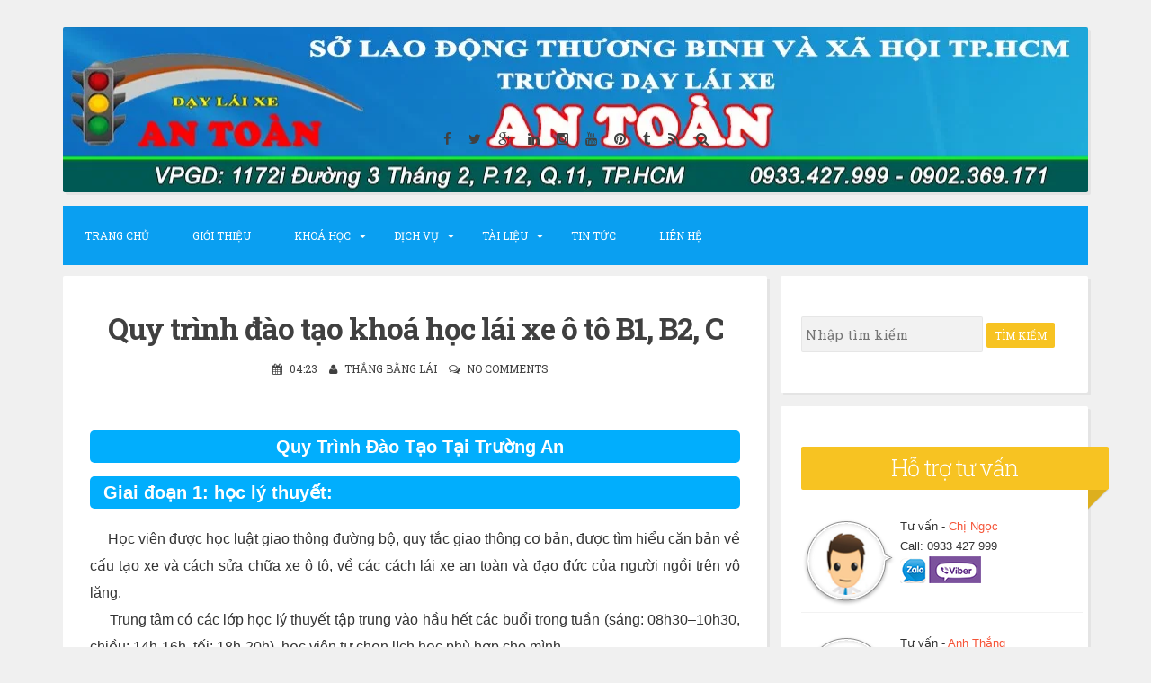

--- FILE ---
content_type: text/html; charset=UTF-8
request_url: http://www.daylaixetruongan.edu.vn/2017/02/quy-trinh-ao-tao-khoa-hoc-lai-xe-o-to.html
body_size: 32950
content:
<!DOCTYPE html>
<html dir='ltr' lang='en-US' xmlns='http://www.w3.org/1999/xhtml' xmlns:b='http://www.google.com/2005/gml/b' xmlns:data='http://www.google.com/2005/gml/data' xmlns:expr='http://www.google.com/2005/gml/expr'>
<head>
<link href='https://www.blogger.com/static/v1/widgets/2944754296-widget_css_bundle.css' rel='stylesheet' type='text/css'/>
<meta charset='UTF-8'/>
<meta content='width=device-width, initial-scale=1, maximum-scale=1' name='viewport'/>
<meta content='text/html; charset=UTF-8' http-equiv='Content-Type'/>
<meta content='blogger' name='generator'/>
<link href='http://www.daylaixetruongan.edu.vn/favicon.ico' rel='icon' type='image/x-icon'/>
<link href='http://www.daylaixetruongan.edu.vn/2017/02/quy-trinh-ao-tao-khoa-hoc-lai-xe-o-to.html' rel='canonical'/>
<link rel="alternate" type="application/atom+xml" title="Dạy Lái Xe An Toàn - Atom" href="http://www.daylaixetruongan.edu.vn/feeds/posts/default" />
<link rel="alternate" type="application/rss+xml" title="Dạy Lái Xe An Toàn - RSS" href="http://www.daylaixetruongan.edu.vn/feeds/posts/default?alt=rss" />
<link rel="service.post" type="application/atom+xml" title="Dạy Lái Xe An Toàn - Atom" href="https://www.blogger.com/feeds/3084058367912380256/posts/default" />

<link rel="alternate" type="application/atom+xml" title="Dạy Lái Xe An Toàn - Atom" href="http://www.daylaixetruongan.edu.vn/feeds/4318672555488618530/comments/default" />
<!--Can't find substitution for tag [blog.ieCssRetrofitLinks]-->
<link href='https://blogger.googleusercontent.com/img/b/R29vZ2xl/AVvXsEi1RRu2TXBiieLBqtSvdg_m0tuivG5sPLNpEdGmlO_PWDzsgwFiAC_qiavMTBh-cTbvJLX856YVGCVtUtiQmctILRwHpopdBTbwjfuFW66xbRIrbxxhOzGrSG1g0U2SgS2HCEM0RvDFW6g/s400/trung-tam-truong-an-3.jpg' rel='image_src'/>
<meta content='http://www.daylaixetruongan.edu.vn/2017/02/quy-trinh-ao-tao-khoa-hoc-lai-xe-o-to.html' property='og:url'/>
<meta content='Quy trình đào tạo khoá học lái xe ô tô B1, B2, C' property='og:title'/>
<meta content='    Quy Trình Đào Tạo Tại Trường An   Giai đoạn 1: học lý thuyết:            Học viên được học luật giao thông đường bộ, quy tắc giao thông ...' property='og:description'/>
<meta content='https://blogger.googleusercontent.com/img/b/R29vZ2xl/AVvXsEi1RRu2TXBiieLBqtSvdg_m0tuivG5sPLNpEdGmlO_PWDzsgwFiAC_qiavMTBh-cTbvJLX856YVGCVtUtiQmctILRwHpopdBTbwjfuFW66xbRIrbxxhOzGrSG1g0U2SgS2HCEM0RvDFW6g/w1200-h630-p-k-no-nu/trung-tam-truong-an-3.jpg' property='og:image'/>
<link href='http://fonts.googleapis.com/css?family=Roboto+Slab%3A300%2C400%2C700' rel='stylesheet' type='text/css'/>
<link href='//maxcdn.bootstrapcdn.com/font-awesome/4.2.0/css/font-awesome.min.css' rel='stylesheet'/>
<title>Quy trình đào tạo khoá học lái xe ô tô B1, B2, C ~ Dạy Lái Xe An Toàn</title>
<!--[if lt IE 9]> <script src="http://html5shim.googlecode.com/svn/trunk/html5.js"></script> <![endif]-->
<style id='page-skin-1' type='text/css'><!--
/*
-----------------------------------------------
Blogger Template Style
Name:   Blogghiamo
Author: Lasantha Bandara
URL 1:  http://www.premiumbloggertemplates.com/
URL 2:  http://www.bloggertipandtrick.net/
Theme URL: http://www.premiumbloggertemplates.com/blogghiamo-blogger-template/
Date:   October 2014
License : GNU General Public License v2 or later
This template is free for both personal and commercial use, But to satisfy the 'attribution' clause of the license, you are required to keep the footer links intact which provides due credit to its authors.
----------------------------------------------- */
body#layout ul{list-style-type:none;list-style:none}
body#layout ul li{list-style-type:none;list-style:none}
body#layout #headerbwrap {height:auto;}
body#layout #content {}
/* Variable definitions
====================
*/
/* Use this with templates/template-twocol.html */
.section, .widget {
margin:0;
padding:0;
}
/*--------------------------------------------------------------
1.0 Reset
--------------------------------------------------------------*/
html, body, div, span, applet, object, iframe,
h1, h2, h3, h4, h5, h6, p, blockquote, pre,
a, abbr, acronym, address, big, cite, code,
del, dfn, em, font, ins, kbd, q, s, samp,
small, strike, strong, sub, sup, tt, var,
dl, dt, dd, ol, ul, li,
fieldset, form, label, legend,
table, caption, tbody, tfoot, thead, tr, th, td {
border: 0;
font-family: inherit;
font-size: 100%;
font-style: inherit;
font-weight: inherit;
margin: 0;
outline: 0;
padding: 0;
vertical-align: baseline;
}
html {
font-size: 62.5%; /* Corrects text resizing oddly in IE6/7 when body font-size is set using em units http://clagnut.com/blog/348/#c790 */
overflow-y: scroll; /* Keeps page centered in all browsers regardless of content height */
-webkit-text-size-adjust: 100%; /* Prevents iOS text size adjust after orientation change, without disabling user zoom */
-ms-text-size-adjust:     100%; /* www.456bereastreet.com/archive/201012/controlling_text_size_in_safari_for_ios_without_disabling_user_zoom/ */
}
*,
*:before,
*:after { /* apply a natural box layout model to all elements; see http://www.paulirish.com/2012/box-sizing-border-box-ftw/ */
-webkit-box-sizing: border-box; /* Not needed for modern webkit but still used by Blackberry Browser 7.0; see http://caniuse.com/#search=box-sizing */
-moz-box-sizing:    border-box; /* Still needed for Firefox 28; see http://caniuse.com/#search=box-sizing */
box-sizing:         border-box;
}
body {
background: #F0F0F0;
}
article,
aside,
details,
figcaption,
figure,
footer,
header,
main,
nav,
section {
display: block;
}
ol,
ul {
list-style: none;
}
table { /* tables still need 'cellspacing="0"' in the markup */
border-collapse: separate;
border-spacing: 0;
}
caption,
th,
td {
font-weight: normal;
text-align: left;
}
blockquote:before,
blockquote:after,
q:before,
q:after {
content: "";
}
blockquote,
q {
quotes: "" "";
}
a:focus {
outline: thin dotted;
}
a:hover,
a:active {
outline: 0;
}
a img {
border: 0;
}
/*--------------------------------------------------------------
2.0 Typography
--------------------------------------------------------------*/
body,
button,
input,
select,
textarea {
color: #404040;
font-family: 'Roboto Slab', sans-serif;
font-size: 15px;
font-size: 1.5rem;
line-height: 2;
}
.smallpartpbt {
font-size: 12px;
font-size: 1.2rem;
line-height: 1.5;
text-transform: uppercase;
}
h1,
h2,
h3,
h4,
h5,
h6 {
clear: both;
text-rendering: optimizeLegibility;
line-height: 1.3;
font-weight: 700;
}
h1 {font-size: 33px;}
h2 {font-size: 25px;}
h3 {font-size: 20px;}
h4 {font-size: 18px;}
h5 {font-size: 13px;}
h6 {font-size: 10px;}
p {
margin-bottom: 1.5em;
}
b,
strong {
font-weight: bold;
}
dfn,
cite,
em,
i {
font-style: italic;
}
blockquote {
display: block;
padding: 1.5em 1.5em 1.5em 3.5em;
margin: 0 0 1.5em;
position: relative;
border-left: 5px solid #f7c322;
border-right: 2px solid #f7c322;
}
blockquote::before {
content: "";
font-size: 60px;
line-height: 1;
font-weight: bold;
position: absolute;
left: 10px;
top: 10px;
}
address {
margin: 0 0 1.5em;
}
pre {
background: #eee;
font-family: "Courier 10 Pitch", Courier, monospace;
font-size: 15px;
font-size: 1.5rem;
line-height: 1.6;
margin-bottom: 1.6em;
max-width: 100%;
overflow: auto;
padding: 1.6em;
}
code,
kbd,
tt,
var {
font: 15px Monaco, Consolas, "Andale Mono", "DejaVu Sans Mono", monospace;
}
code {
display: block;
background: rgba(0,0,0,.05);
padding: 0.5em;
text-align: left;
border-radius: 2px;
}
abbr,
acronym {
border-bottom: 1px dotted #666;
cursor: help;
}
mark,
ins {
background: #fff9c0;
text-decoration: none;
}
sup,
sub {
font-size: 75%;
height: 0;
line-height: 0;
position: relative;
vertical-align: baseline;
}
sup {
bottom: 1ex;
}
sub {
top: .5ex;
}
small {
font-size: 75%;
}
big {
font-size: 125%;
}
/*--------------------------------------------------------------
3.0 Elements
--------------------------------------------------------------*/
hr {
background-color: #ccc;
border: 0;
height: 1px;
margin-bottom: 1.5em;
}
ul,
ol {
margin: 0 0 1.5em 3em;
}
ul {
list-style: disc;
}
ol {
list-style: decimal;
}
li > ul,
li > ol {
margin-bottom: 0;
margin-left: 1.5em;
}
dt {
font-weight: bold;
}
dd {
margin: 0 1.5em 1.5em;
}
img {
height: auto; /* Make sure images are scaled correctly. */
max-width: 100%; /* Adhere to container width. */
}
figure {
margin: 0;
}
table {
margin: 0 0 1.5em;
width: 100%;
}
th {
font-weight: bold;
}
/*--------------------------------------------------------------
4.0 Forms
--------------------------------------------------------------*/
button,
input,
select,
textarea {
font-size: 100%; /* Corrects font size not being inherited in all browsers */
margin: 0; /* Addresses margins set differently in IE6/7, F3/4, S5, Chrome */
vertical-align: baseline; /* Improves appearance and consistency in all browsers */
}
button,
input[type="button"],
input[type="reset"],
input[type="submit"] {
outline: none;
border: 1px solid transparent;
border-radius: 2px;
background: #f7c322;
color: #ffffff;
cursor: pointer; /* Improves usability and consistency of cursor style between image-type 'input' and others */
-webkit-appearance: none; /* Corrects inability to style clickable 'input' types in iOS */
font-size: 12px;
font-size: 1.2rem;
line-height: 1.5;
text-transform: uppercase;
padding: 4px 8px;
-o-transition: all .7s ease-in-out;
-moz-transition: all .7s ease-in-out;
-webkit-transition: all .7s ease-in-out;
transition: all .7s ease-in-out;
}
button:hover,
input[type="button"]:hover,
input[type="reset"]:hover,
input[type="submit"]:hover {
border: 1px solid #f7c322;
color: #f7c322;
background: transparent;
-o-transition: all 0s ease-in-out;
-moz-transition: all 0s ease-in-out;
-webkit-transition: all 0s ease-in-out;
transition: all 0s ease-in-out;
}
input[type="checkbox"],
input[type="radio"] {
padding: 0; /* Addresses excess padding in IE8/9 */
}
input[type="search"] {
-webkit-appearance: none; /* Addresses appearance set to searchfield in S5, Chrome */
}
input[type="search"]::-webkit-search-decoration { /* Corrects inner padding displayed oddly in S5, Chrome on OSX */
-webkit-appearance: none;
}
button::-moz-focus-inner,
input::-moz-focus-inner { /* Corrects inner padding and border displayed oddly in FF3/4 www.sitepen.com/blog/2008/05/14/the-devils-in-the-details-fixing-dojos-toolbar-buttons/ */
border: 0;
padding: 0;
}
input[type="text"],
input[type="email"],
input[type="url"],
input[type="password"],
input[type="search"],
textarea {
border: 1px solid rgba(0,0,0,.05);
background: rgba(0,0,0,.05);
border-radius: 2px;
outline: none;
-o-transition: all .7s ease-in-out;
-moz-transition: all .7s ease-in-out;
-webkit-transition: all .7s ease-in-out;
transition: all .7s ease-in-out;
}
input[type="text"]:focus,
input[type="email"]:focus,
input[type="url"]:focus,
input[type="password"]:focus,
input[type="search"]:focus,
textarea:focus {
border: 1px solid #f7c322;
-o-transition: all 0s ease-in-out;
-moz-transition: all 0s ease-in-out;
-webkit-transition: all 0s ease-in-out;
transition: all 0s ease-in-out;
}
input[type="text"],
input[type="email"],
input[type="url"],
input[type="password"],
input[type="search"] {
padding: 4px;
}
textarea {
overflow: auto; /* Removes default vertical scrollbar in IE6/7/8/9 */
padding-left: 4px;
vertical-align: top; /* Improves readability and alignment in all browsers */
width: 100%;
}
/*--------------------------------------------------------------
5.0 Navigation
--------------------------------------------------------------*/
/*--------------------------------------------------------------
5.1 Links
--------------------------------------------------------------*/
a {
color: #404040;
text-decoration: none;
-o-transition: all .7s ease-in-out;
-moz-transition: all .7s ease-in-out;
-webkit-transition: all .7s ease-in-out;
transition: all .7s ease-in-out;
}
a:hover,
a:focus,
a:active {
color: #f7c322;
-o-transition: all 0s ease-in-out;
-moz-transition: all 0s ease-in-out;
-webkit-transition: all 0s ease-in-out;
transition: all 0s ease-in-out;
}
/*--------------------------------------------------------------
5.2 Menus
--------------------------------------------------------------*/
.main-navigationpbt {
clear: both;
display: block;
float: left;
width: 100%;
background: #0A9FF1;
margin-bottom: 1em;
}
.main-navigationpbt ul {
list-style: none;
margin: 0;
padding-left: 0;
}
.main-navigationpbt li {
float: left;
position: relative;
}
.main-navigationpbt li:last-child {
border-right: 0;
}
.main-navigationpbt ul li .indicator {
position: absolute;
right: 7px;
top: 28px;
font-family: 'FontAwesome';
font-size: 12px;
line-height: 1;
color: #ffffff;
}
.main-navigationpbt ul ul li .indicator {
top: 22px;
}
.main-navigationpbt ul li .indicator:before {
content: "\f0d7";
}
.main-navigationpbt ul ul li .indicator:before {
content: "\f0da";
}
.main-navigationpbt a {
display: block;
text-decoration: none;
padding: 2em;
color: #ffffff;
-o-transition: all .3s ease-in-out;
-moz-transition: all .3s ease-in-out;
-webkit-transition: all .3s ease-in-out;
transition: all .3s ease-in-out;
}
.main-navigationpbt a:hover {
color: #ffffff;
}
.main-navigationpbt ul ul {
background: #0A9FF1;
float: left;
position: absolute;
top: 5.5em;
left: auto;
z-index: 99999;
visibility:hidden;
opacity:0;
transition:visibility 0s linear 0.3s,opacity 0.3s linear;
}
.main-navigationpbt ul ul ul {
left: 100%;
top: 0;
visibility:hidden;
opacity:0;
transition:visibility 0s linear 0.3s,opacity 0.3s linear;
}
.main-navigationpbt ul ul a {
width: 200px;
padding: 1.5em;
}
.main-navigationpbt ul ul li {
}
.main-navigationpbt li:hover > a {
}
.main-navigationpbt ul ul :hover > a {
}
.main-navigationpbt ul ul a:hover {
}
.main-navigationpbt ul li:hover > ul {
visibility:visible;
opacity:1;
transition-delay:0s;
}
.main-navigationpbt ul ul li:hover > ul {
visibility:visible;
opacity:1;
transition-delay:0s;
}
.main-navigationpbt .current_page_item a,
.main-navigationpbt .current-menu-item a {
}
.main-navigationpbt ul li:hover > a, .main-navigationpbt li.current-menu-item > a, .main-navigationpbt li.current-menu-parent > a, .main-navigationpbt li.current-page-ancestor > a, .main-navigationpbt .current_page_item > a {
background: rgba(0,0,0,.03);
}
/* Small menu */
.menu-togglepbt {
display: none;
}
@media screen and (max-width: 768px) {
.menu-togglepbt,
.main-navigationpbt.toggled .nav-menu {
display: block;
}
.main-navigationpbt ul {
display: none;
}
.menu-togglepbt, .main-navigationpbt.toggled .nav-menu {
display: block;
width: 100%;
border-radius: 2px;
text-align: left;
float: left;
padding: 1.5em;
}
.main-navigationpbt.toggled .nav-menu {
padding: 0 1.5em 1.5em;
}
.main-navigationpbt.toggled .nav-menu ul {
display: block;
left: auto;
position: relative;
top: 0;
border-bottom: 0px;
padding-left: 5%;
width: 100%;
opacity: 1;
visibility: visible;
}
.main-navigationpbt.toggled ul ul a {
font-size: 100%;
width: 100%;
}
.menu-togglepbt:hover {
color: #ffffff;
}
.menu-togglepbt i {
float:right;
}
.main-navigationpbt li {
width: 100%;
}
.main-navigationpbt a {
border-bottom: 1px solid rgba(0,0,0,.05);
padding: 1.5em;
}
}
/*--------------------------------------------------------------
6.0 Accessibility
--------------------------------------------------------------*/
/* Text meant only for screen readers */
.screen-reader-textpbt {
clip: rect(1px, 1px, 1px, 1px);
position: absolute !important;
height: 1px;
width: 1px;
overflow: hidden;
}
.screen-reader-textpbt:hover,
.screen-reader-textpbt:active,
.screen-reader-textpbt:focus {
background-color: #f1f1f1;
border-radius: 3px;
box-shadow: 0 0 2px 2px rgba(0, 0, 0, 0.6);
clip: auto !important;
color: #21759b;
display: block;
font-size: 14px;
font-weight: bold;
height: auto;
left: 5px;
line-height: normal;
padding: 15px 23px 14px;
text-decoration: none;
top: 5px;
width: auto;
z-index: 100000; /* Above WP toolbar */
}
/*--------------------------------------------------------------
8.0 Clearings
--------------------------------------------------------------*/
.clearpbt:before,
.clearpbt:after,
.entry-content:before,
.entry-content:after,
.site-headerpbt:before,
.site-headerpbt:after,
.site-contentpbt:before,
.site-contentpbt:after,
.site-footerpbt:before,
.site-footerpbt:after {
content: "";
display: table;
}
.clearpbt:after,
.entry-content:after,
.site-headerpbt:after,
.site-contentpbt:after,
.site-footerpbt:after {
clear: both;
}
/*--------------------------------------------------------------
9.0 Widgets
--------------------------------------------------------------*/
.widget-areapbt .widget {
margin: 0 0 1em;
padding: 3em 1.5em;
position: relative;
}
.widget-titlepbt {
background: #f7c322;
margin-bottom: 1.5em;
color: #ffffff;
border-radius: 2px;
position: relative;
margin-right: -3em;
}
.widget-titlepbt:before {
content: "";
position: absolute;
border-top: 1.5em solid #f7c322;
border-right: 1.5em solid transparent;
right: 0;
bottom: -1.4em;
}
.widget-titlepbt:after {
content: "";
position: absolute;
border-top: 1.5em solid rgba(0,0,0,.1);
border-right: 1.5em solid transparent;
right: 0;
}
.widget-titlepbt h2 {
font-weight: 300;
padding: 8px 12px;
}
.widget-titlepbt h3 {
font-weight: 300;
padding: 8px 12px;
}
.widget-titlepbt h2, .widget-titlepbt h3, .entry-title {
letter-spacing: -1px;
text-align: center;
}
.page-title span {
font-weight: 300;
}
.widget-areapbt .widget ul {
margin: 0;
padding: 0;
list-style-type: none;
}
.widget-areapbt .widget ul li {
border-bottom: 1px solid rgba(0,0,0,.05);
padding: 0.5em 0;
}
/* Make sure select elements fit in widgets */
.widget select {
max-width: 100%;
}
/* Search widget */
.widget_search .search-submitpbt {
display: none;
}
/*--------------------------------------------------------------
10.0 Content
--------------------------------------------------------------*/
.spacerightpbt {
padding-right: 5px;
}
.spaceleftpbt {
padding-left: 5px;
}
#pagepbt {
max-width: 1140px;
margin: 2em auto;
}
.site-titlepbt {
font-size: 60px;
text-shadow: 4px 3px 0px #ffffff, 9px 8px 0px rgba(0, 0, 0, 0.1);
letter-spacing: -2px;
}
.site-descriptionpbt {
font-weight: 300;
font-size: 20px;
margin-top: 0.5em;
letter-spacing: -1px;
}
.sociallinepbt {
margin-top: 0.5em;
}
.sociallinepbt a {
padding: 0.5em;
}
.top-search.active {color: #f7c322;}
.topsearchformpbt {
display: none;
margin-top: 0.5em;
}
.topsearchformpbt input[type="search"] {
width: 100%;
-webkit-box-sizing: border-box;
-moz-box-sizing: border-box;
box-sizing: border-box;
border: 0;
text-align: center;
}
.topsearchformpbt input[type="search"]:focus {
border: 0;
}
.thetoppbt {
text-align: center;
}
.thetoppbt, footer.site-footerpbt, .hentry, .widget-areapbt .widget, #totoppbt {
background: #ffffff;
-webkit-box-shadow: 3px 3px 0 rgba(0, 0, 0, 0.05);
-moz-box-shadow: 3px 3px 0 rgba(0, 0, 0, 0.05);
box-shadow: 3px 3px 0 rgba(0, 0, 0, 0.05);
border-radius: 2px;
}
.thetoppbt {
padding: 3em 5em;
margin-bottom: 1em;
background: url(https://blogger.googleusercontent.com/img/b/R29vZ2xl/AVvXsEgYkK-ar2-jkqGkmQS-QywpwRxHmJsyL7unSWpIvJzhcYJwFNwVD5DaKfELPRXG3V0ZYvvmAqyL43dg5JIo1g9ubbJ4ppxeqjO7wJUQAH7cUc_aF832j79rafmRDaVjGlLq12CcjzJwvLYr/w1140-h184-rw/);
}
#primarypbt.content-areapbt {
float:left;
width: 70%;
padding-right: 1em;
}
#secondarypbt.widget-areapbt {
float:left;
width: 30%;
}
footer.site-footerpbt {
padding: 3em 5em;
}
.edit-linkpbt a {
background: #f7c322;
padding: 4px 8px;
color: #ffffff;
margin: 1px 0;
font-weight: 300;
display: inline-block;
border-radius: 2px;
border: 1px solid transparent;
-o-transition: all .7s ease-in-out;
-moz-transition: all .7s ease-in-out;
-webkit-transition: all .7s ease-in-out;
transition: all .7s ease-in-out;
}
.edit-linkpbt a:hover {
border: 1px solid #f7c322;
color: #f7c322;
background: transparent;
-o-transition: all 0s ease-in-out;
-moz-transition: all 0s ease-in-out;
-webkit-transition: all 0s ease-in-out;
transition: all 0s ease-in-out;
}
.edit-linkpbt {
display: block;
}
.entry-metapbt {
/*margin-top: 0.8em;*/
text-align: center;
}
.post-title.entry-title {
margin-bottom: 15px;
}
.entry-metapbt .spanpbt {
margin-right: 10px;
}
.site-infopbt {
text-align: center;
text-transform: none;
}
.site-infopbt a {
font-weight: 700;
}
#totoppbt:hover {
text-decoration: none;
}
#totoppbt {
display: none;
position: fixed;
bottom: 2em;
right: 1.5em;
width: 4rem;
height: 4rem;
line-height: 4rem;
text-decoration: none;
text-align: center;
cursor: pointer;
-o-transition: border .3s ease-in-out;
-moz-transition: border .3s ease-in-out;
-webkit-transition: border .3s ease-in-out;
transition: border .3s ease-in-out;
}
/*--------------------------------------------------------------
10.1 Posts and pages
--------------------------------------------------------------*/
.hentry {
margin: 0 0 1em;
padding: 2.5em 2em 2em;
}
.entry-header, .entry-footerpbt {
padding: 0 0;
}
.crestaPostStripeInner {
width: 5rem;
height: 5rem;
text-align: center;
line-height: 5rem;
position: absolute;
top: -2.5rem;
margin-left: -2.5rem;
left: 50%;
right: 50%;
background: #ffffff;
border-radius: 50%;
}
.entry-content {
margin: 1.5em 0 0;
background: #ffffff;
position: relative;
padding: 1em 0 0;
border-radius: 2px;
/*z-index: 99;*/
}
.entry-content {
border-bottom: 0px solid rgba(0,0,0,.05);
margin: 1em 0;
}
.entry-content a {
text-decoration: underline;
}
/*--------------------------------------------------------------
12.0 Media
--------------------------------------------------------------*/
/* Make sure embeds and iframes fit their containers */
embed,
iframe,
object {
max-width: 100%;
}
@media all and (max-width: 1200px) {
#pagepbt {
max-width: 985px;
}
}
@media all and (max-width: 985px) {
body {
margin: 0 1.5em;
}
#pagepbt {
max-width: 750px;
margin: 1.5em auto;
}
.widget-titlepbt {
margin-right: 0;
margin-left: 0;
}
.widget-titlepbt:before, .widget-titlepbt:after {
content: none;
}
#primarypbt.content-areapbt, #secondarypbt.widget-areapbt {
float: none;
width: 100%;
padding: 0;
}
#secondarypbt {
-webkit-column-count: 2;
-webkit-column-gap: 15px;
-moz-column-count: 2;
-moz-column-gap: 15px;
column-count: 2;
column-gap: 15px;
}
#secondarypbt .widget-areapbt .widget {
-webkit-column-break-inside: avoid;
-moz-column-break-inside: avoid;
column-break-inside: avoid;
}
.site-titlepbt {
font-size: 50px;
}
}
@media all and (max-width: 767px) {
body {
margin: 0 0.5em;
}
#pagepbt {
max-width: 445px;
margin: 0.5em auto;
}
h1 {font-size: 25px;}
h2 {font-size: 23px;}
h3 {font-size: 18px;}
h4 {font-size: 15px;}
h5 {font-size: 13px;}
h6 {font-size: 10px;}
#secondarypbt {
-webkit-column-count: auto;
-webkit-column-gap: initial;
-moz-column-count: auto;
-moz-column-gap: initial;
column-count: auto;
column-gap: initial;
}
#secondarypbt .widget-areapbt .widget {
-webkit-column-break-inside: initial;
-moz-column-break-inside: initial;
column-break-inside: initial;
}
.thetoppbt {
padding: 1.5em 0.5em;
}
.hentry, footer.site-footerpbt, .widget-areapbt .widget {
padding: 1.5em 0.5em;
}
.thetoppbt {
padding: 1.5em 0.5em;
}
.entry-content {
padding: 1em 1em 0;
}
.site-titlepbt {
font-size: 40px;
}
.sociallinepbt a {
padding: 0.3em;
}
.entry-metapbt > .spanpbt {
display: block;
}
}
@media all and (max-width: 479px) {
#pagepbt {
max-width: 297px;
}
}
h2.date-header {
margin: 10px 0px;
display: none;
}
.main .widget {
margin: 0 0 5px;
padding: 0 0 2px;
}
.main .Blog {
border-bottom-width: 0;
}
#header .description {
}
/* Comments----------------------------------------------- */
#comments {
padding:25px;
margin-bottom:20px;
background: #ffffff;
}
#comments h4 {
font-size:22px;
margin-bottom:10px;
}
.deleted-comment {
font-style: italic;
color: gray;
}
#blog-pager-newer-link {
float: left;
}
#blog-pager-older-link {
float: right;
}
#blog-pager {
text-align: center;
padding:5px;
margin: 10px 0;
}
.feed-links {
clear: both;
}
.comment-form {
}
#navbar-iframe {
height: 0;
visibility: hidden;
display: none;
}
.author-profile {
background: #f6f6f6;
border: 1px solid #eee;
margin: 5px 0 10px 0;
padding: 8px;
overflow: hidden;
}
.author-profile img {
border: 1px solid #ddd;
float: left;
margin-right: 10px;
}
.post-iconspbt {
margin: 5px 0 0 0;
padding: 0px;
}
.post-locationpbt {
margin: 5px 0;
padding: 0px;
}
.related-postbwrap {
margin: 10px auto 0;
}
.related-postbwrap h4 {
font-weight: bold;
margin: 15px 0 10px 0;
}
.related-post-style-2,.related-post-style-2 li {
list-style: none;
margin: 0;
padding: 0;
}
.related-post-style-2 li {
border-top: 0px solid #eee;
overflow: hidden;
padding: 10px 0px;
}
.related-post-style-2 li:first-child {
border-top: none;
}
.related-post-style-2 .related-post-item-thumbnail {
width: 80px;
height: 80px;
max-width: none;
max-height: none;
background-color: transparent;
border: none;
float: left;
margin: 2px 10px 0 0;
padding: 0;
}
.related-post-style-2 .related-post-item-title {
font-weight: normal;
font-size: 100%;
}
.related-post-style-2 .related-post-item-summary {
display: block;
}
.pbtsharethisbutt {
overflow: hidden;
padding: 10px 0 5px;
margin: 0;
}
.pbtsharethisbutt ul {
list-style: none;
list-style-type: none;
margin: 0;
padding: 0;
}
.pbtsharethisbutt ul li {
float: left;
margin: 0;
padding: 0;
}
.pbtsharethisbutt ul li a {
padding: 0 10px;
display: inline-block;
color: #555;
text-decoration: none;
}
.pbtsharethisbutt ul li a:hover {
color: #333;
}
.separator a[style="margin-left: 1em; margin-right: 1em;"] {margin-left: auto!important;margin-right: auto!important;}
.separator a[style="clear: left; float: left; margin-bottom: 1em; margin-right: 1em;"] {clear: none !important; float: none !important; margin-bottom: 0em !important; margin-right: 0em !important;}
.separator a[style="clear: left; float: left; margin-bottom: 1em; margin-right: 1em;"] img {float: left !important; margin: 0px 10px 10px 0px;}
.separator a[style="clear: right; float: right; margin-bottom: 1em; margin-left: 1em;"] {clear: none !important; float: none !important; margin-bottom: 0em !important; margin-left: 0em !important;}
.separator a[style="clear: right; float: right; margin-bottom: 1em; margin-left: 1em;"] img {float: right !important; margin: 0px 0px 10px 10px;}
.PopularPosts .widget-content ul li {
padding:6px 0px;
}
.reaction-buttons table{
border:none;
margin-bottom:5px;
}
.reaction-buttons table, .reaction-buttons td{
border:none !important;
}
.pbtthumbimg {
float:left;
margin:0px 10px 5px 0px;
padding:4px;
border:0px solid #eee;
background:none;
width:200px;
height:auto;
}

--></style>
<script src='https://ajax.googleapis.com/ajax/libs/jquery/1.11.1/jquery.min.js' type='text/javascript'></script>
<script type='text/javascript'>
//<![CDATA[

/*! jQuery Migrate v1.2.1 | (c) 2005, 2013 jQuery Foundation, Inc. and other contributors | jquery.org/license */
jQuery.migrateMute===void 0&&(jQuery.migrateMute=!0),function(e,t,n){function r(n){var r=t.console;i[n]||(i[n]=!0,e.migrateWarnings.push(n),r&&r.warn&&!e.migrateMute&&(r.warn("JQMIGRATE: "+n),e.migrateTrace&&r.trace&&r.trace()))}function a(t,a,i,o){if(Object.defineProperty)try{return Object.defineProperty(t,a,{configurable:!0,enumerable:!0,get:function(){return r(o),i},set:function(e){r(o),i=e}}),n}catch(s){}e._definePropertyBroken=!0,t[a]=i}var i={};e.migrateWarnings=[],!e.migrateMute&&t.console&&t.console.log&&t.console.log("JQMIGRATE: Logging is active"),e.migrateTrace===n&&(e.migrateTrace=!0),e.migrateReset=function(){i={},e.migrateWarnings.length=0},"BackCompat"===document.compatMode&&r("jQuery is not compatible with Quirks Mode");var o=e("<input/>",{size:1}).attr("size")&&e.attrFn,s=e.attr,u=e.attrHooks.value&&e.attrHooks.value.get||function(){return null},c=e.attrHooks.value&&e.attrHooks.value.set||function(){return n},l=/^(?:input|button)$/i,d=/^[238]$/,p=/^(?:autofocus|autoplay|async|checked|controls|defer|disabled|hidden|loop|multiple|open|readonly|required|scoped|selected)$/i,f=/^(?:checked|selected)$/i;a(e,"attrFn",o||{},"jQuery.attrFn is deprecated"),e.attr=function(t,a,i,u){var c=a.toLowerCase(),g=t&&t.nodeType;return u&&(4>s.length&&r("jQuery.fn.attr( props, pass ) is deprecated"),t&&!d.test(g)&&(o?a in o:e.isFunction(e.fn[a])))?e(t)[a](i):("type"===a&&i!==n&&l.test(t.nodeName)&&t.parentNode&&r("Can't change the 'type' of an input or button in IE 6/7/8"),!e.attrHooks[c]&&p.test(c)&&(e.attrHooks[c]={get:function(t,r){var a,i=e.prop(t,r);return i===!0||"boolean"!=typeof i&&(a=t.getAttributeNode(r))&&a.nodeValue!==!1?r.toLowerCase():n},set:function(t,n,r){var a;return n===!1?e.removeAttr(t,r):(a=e.propFix[r]||r,a in t&&(t[a]=!0),t.setAttribute(r,r.toLowerCase())),r}},f.test(c)&&r("jQuery.fn.attr('"+c+"') may use property instead of attribute")),s.call(e,t,a,i))},e.attrHooks.value={get:function(e,t){var n=(e.nodeName||"").toLowerCase();return"button"===n?u.apply(this,arguments):("input"!==n&&"option"!==n&&r("jQuery.fn.attr('value') no longer gets properties"),t in e?e.value:null)},set:function(e,t){var a=(e.nodeName||"").toLowerCase();return"button"===a?c.apply(this,arguments):("input"!==a&&"option"!==a&&r("jQuery.fn.attr('value', val) no longer sets properties"),e.value=t,n)}};var g,h,v=e.fn.init,m=e.parseJSON,y=/^([^<]*)(<[\w\W]+>)([^>]*)$/;e.fn.init=function(t,n,a){var i;return t&&"string"==typeof t&&!e.isPlainObject(n)&&(i=y.exec(e.trim(t)))&&i[0]&&("<"!==t.charAt(0)&&r("$(html) HTML strings must start with '<' character"),i[3]&&r("$(html) HTML text after last tag is ignored"),"#"===i[0].charAt(0)&&(r("HTML string cannot start with a '#' character"),e.error("JQMIGRATE: Invalid selector string (XSS)")),n&&n.context&&(n=n.context),e.parseHTML)?v.call(this,e.parseHTML(i[2],n,!0),n,a):v.apply(this,arguments)},e.fn.init.prototype=e.fn,e.parseJSON=function(e){return e||null===e?m.apply(this,arguments):(r("jQuery.parseJSON requires a valid JSON string"),null)},e.uaMatch=function(e){e=e.toLowerCase();var t=/(chrome)[ \/]([\w.]+)/.exec(e)||/(webkit)[ \/]([\w.]+)/.exec(e)||/(opera)(?:.*version|)[ \/]([\w.]+)/.exec(e)||/(msie) ([\w.]+)/.exec(e)||0>e.indexOf("compatible")&&/(mozilla)(?:.*? rv:([\w.]+)|)/.exec(e)||[];return{browser:t[1]||"",version:t[2]||"0"}},e.browser||(g=e.uaMatch(navigator.userAgent),h={},g.browser&&(h[g.browser]=!0,h.version=g.version),h.chrome?h.webkit=!0:h.webkit&&(h.safari=!0),e.browser=h),a(e,"browser",e.browser,"jQuery.browser is deprecated"),e.sub=function(){function t(e,n){return new t.fn.init(e,n)}e.extend(!0,t,this),t.superclass=this,t.fn=t.prototype=this(),t.fn.constructor=t,t.sub=this.sub,t.fn.init=function(r,a){return a&&a instanceof e&&!(a instanceof t)&&(a=t(a)),e.fn.init.call(this,r,a,n)},t.fn.init.prototype=t.fn;var n=t(document);return r("jQuery.sub() is deprecated"),t},e.ajaxSetup({converters:{"text json":e.parseJSON}});var b=e.fn.data;e.fn.data=function(t){var a,i,o=this[0];return!o||"events"!==t||1!==arguments.length||(a=e.data(o,t),i=e._data(o,t),a!==n&&a!==i||i===n)?b.apply(this,arguments):(r("Use of jQuery.fn.data('events') is deprecated"),i)};var j=/\/(java|ecma)script/i,w=e.fn.andSelf||e.fn.addBack;e.fn.andSelf=function(){return r("jQuery.fn.andSelf() replaced by jQuery.fn.addBack()"),w.apply(this,arguments)},e.clean||(e.clean=function(t,a,i,o){a=a||document,a=!a.nodeType&&a[0]||a,a=a.ownerDocument||a,r("jQuery.clean() is deprecated");var s,u,c,l,d=[];if(e.merge(d,e.buildFragment(t,a).childNodes),i)for(c=function(e){return!e.type||j.test(e.type)?o?o.push(e.parentNode?e.parentNode.removeChild(e):e):i.appendChild(e):n},s=0;null!=(u=d[s]);s++)e.nodeName(u,"script")&&c(u)||(i.appendChild(u),u.getElementsByTagName!==n&&(l=e.grep(e.merge([],u.getElementsByTagName("script")),c),d.splice.apply(d,[s+1,0].concat(l)),s+=l.length));return d});var Q=e.event.add,x=e.event.remove,k=e.event.trigger,N=e.fn.toggle,T=e.fn.live,M=e.fn.die,S="ajaxStart|ajaxStop|ajaxSend|ajaxComplete|ajaxError|ajaxSuccess",C=RegExp("\\b(?:"+S+")\\b"),H=/(?:^|\s)hover(\.\S+|)\b/,A=function(t){return"string"!=typeof t||e.event.special.hover?t:(H.test(t)&&r("'hover' pseudo-event is deprecated, use 'mouseenter mouseleave'"),t&&t.replace(H,"mouseenter$1 mouseleave$1"))};e.event.props&&"attrChange"!==e.event.props[0]&&e.event.props.unshift("attrChange","attrName","relatedNode","srcElement"),e.event.dispatch&&a(e.event,"handle",e.event.dispatch,"jQuery.event.handle is undocumented and deprecated"),e.event.add=function(e,t,n,a,i){e!==document&&C.test(t)&&r("AJAX events should be attached to document: "+t),Q.call(this,e,A(t||""),n,a,i)},e.event.remove=function(e,t,n,r,a){x.call(this,e,A(t)||"",n,r,a)},e.fn.error=function(){var e=Array.prototype.slice.call(arguments,0);return r("jQuery.fn.error() is deprecated"),e.splice(0,0,"error"),arguments.length?this.bind.apply(this,e):(this.triggerHandler.apply(this,e),this)},e.fn.toggle=function(t,n){if(!e.isFunction(t)||!e.isFunction(n))return N.apply(this,arguments);r("jQuery.fn.toggle(handler, handler...) is deprecated");var a=arguments,i=t.guid||e.guid++,o=0,s=function(n){var r=(e._data(this,"lastToggle"+t.guid)||0)%o;return e._data(this,"lastToggle"+t.guid,r+1),n.preventDefault(),a[r].apply(this,arguments)||!1};for(s.guid=i;a.length>o;)a[o++].guid=i;return this.click(s)},e.fn.live=function(t,n,a){return r("jQuery.fn.live() is deprecated"),T?T.apply(this,arguments):(e(this.context).on(t,this.selector,n,a),this)},e.fn.die=function(t,n){return r("jQuery.fn.die() is deprecated"),M?M.apply(this,arguments):(e(this.context).off(t,this.selector||"**",n),this)},e.event.trigger=function(e,t,n,a){return n||C.test(e)||r("Global events are undocumented and deprecated"),k.call(this,e,t,n||document,a)},e.each(S.split("|"),function(t,n){e.event.special[n]={setup:function(){var t=this;return t!==document&&(e.event.add(document,n+"."+e.guid,function(){e.event.trigger(n,null,t,!0)}),e._data(this,n,e.guid++)),!1},teardown:function(){return this!==document&&e.event.remove(document,n+"."+e._data(this,n)),!1}}})}(jQuery,window);

//]]>
</script>
<script type='text/javascript'>
//<![CDATA[

function showrecentcomments(json){for(var i=0;i<a_rc;i++){var b_rc=json.feed.entry[i];var c_rc;if(i==json.feed.entry.length)break;for(var k=0;k<b_rc.link.length;k++){if(b_rc.link[k].rel=='alternate'){c_rc=b_rc.link[k].href;break;}}c_rc=c_rc.replace("#","#comment-");var d_rc=c_rc.split("#");d_rc=d_rc[0];var e_rc=d_rc.split("/");e_rc=e_rc[5];e_rc=e_rc.split(".html");e_rc=e_rc[0];var f_rc=e_rc.replace(/-/g," ");f_rc=f_rc.link(d_rc);var g_rc=b_rc.published.$t;var h_rc=g_rc.substring(0,4);var i_rc=g_rc.substring(5,7);var j_rc=g_rc.substring(8,10);var k_rc=new Array();k_rc[1]="Jan";k_rc[2]="Feb";k_rc[3]="Mar";k_rc[4]="Apr";k_rc[5]="May";k_rc[6]="Jun";k_rc[7]="Jul";k_rc[8]="Aug";k_rc[9]="Sep";k_rc[10]="Oct";k_rc[11]="Nov";k_rc[12]="Dec";if("content" in b_rc){var l_rc=b_rc.content.$t;}else if("summary" in b_rc){var l_rc=b_rc.summary.$t;}else var l_rc="";var re=/<\S[^>]*>/g;l_rc=l_rc.replace(re,"");if(m_rc==true)document.write('On '+k_rc[parseInt(i_rc,10)]+' '+j_rc+' ');document.write('<a href="'+c_rc+'">'+b_rc.author[0].name.$t+'</a> commented');if(n_rc==true)document.write(' on '+f_rc);document.write(': ');if(l_rc.length<o_rc){document.write('<i>&#8220;');document.write(l_rc);document.write('&#8221;</i><br/><br/>');}else{document.write('<i>&#8220;');l_rc=l_rc.substring(0,o_rc);var p_rc=l_rc.lastIndexOf(" ");l_rc=l_rc.substring(0,p_rc);document.write(l_rc+'&hellip;&#8221;</i>');document.write('<br/><br/>');}}}

function rp(json){document.write('<ul>');for(var i=0;i<numposts;i++){document.write('<li>');var entry=json.feed.entry[i];var posttitle=entry.title.$t;var posturl;if(i==json.feed.entry.length)break;for(var k=0;k<entry.link.length;k++){if(entry.link[k].rel=='alternate'){posturl=entry.link[k].href;break}}posttitle=posttitle.link(posturl);var readmorelink="(more)";readmorelink=readmorelink.link(posturl);var postdate=entry.published.$t;var cdyear=postdate.substring(0,4);var cdmonth=postdate.substring(5,7);var cdday=postdate.substring(8,10);var monthnames=new Array();monthnames[1]="Jan";monthnames[2]="Feb";monthnames[3]="Mar";monthnames[4]="Apr";monthnames[5]="May";monthnames[6]="Jun";monthnames[7]="Jul";monthnames[8]="Aug";monthnames[9]="Sep";monthnames[10]="Oct";monthnames[11]="Nov";monthnames[12]="Dec";if("content"in entry){var postcontent=entry.content.$t}else if("summary"in entry){var postcontent=entry.summary.$t}else var postcontent="";var re=/<\S[^>]*>/g;postcontent=postcontent.replace(re,"");document.write(posttitle);if(showpostdate==true)document.write(' - '+monthnames[parseInt(cdmonth,10)]+' '+cdday);if(showpostsummary==true){if(postcontent.length<numchars){document.write(postcontent)}else{postcontent=postcontent.substring(0,numchars);var quoteEnd=postcontent.lastIndexOf(" ");postcontent=postcontent.substring(0,quoteEnd);document.write(postcontent+'...'+readmorelink)}}document.write('</li>')}document.write('</ul>')}

//]]>
</script>
<script type='text/javascript'>
summary_noimg = 300;
summary_img = 220;
img_thumb_height = 150;
img_thumb_width = 200; 
</script>
<script type='text/javascript'>
//<![CDATA[

function removeHtmlTag(strx,chop){ 
	if(strx.indexOf("<")!=-1)
	{
		var s = strx.split("<"); 
		for(var i=0;i<s.length;i++){ 
			if(s[i].indexOf(">")!=-1){ 
				s[i] = s[i].substring(s[i].indexOf(">")+1,s[i].length); 
			} 
		} 
		strx =  s.join(""); 
	}
	chop = (chop < strx.length-1) ? chop : strx.length-2; 
	while(strx.charAt(chop-1)!=' ' && strx.indexOf(' ',chop)!=-1) chop++; 
	strx = strx.substring(0,chop-1); 
	return strx+'...'; 
}

function createSummaryAndThumb(pID){
	var div = document.getElementById(pID);
	var imgtag = "";
	var img = div.getElementsByTagName("img");
	var summ = summary_noimg;
	if(img.length>=1) {	
		imgtag = '<img src="'+img[0].src+'" class="pbtthumbimg"/>';
		summ = summary_img;
	}
	
	var summary = imgtag + '<div>' + removeHtmlTag(div.innerHTML,summ) + '</div>';
	div.innerHTML = summary;
}

//]]>
</script>
<style type='text/css'>
.entry-header, .entry-content, .entry-footerpbt {padding-left:0px;padding-right:0px;}
</style>
<link href='https://www.blogger.com/dyn-css/authorization.css?targetBlogID=3084058367912380256&amp;zx=4d805584-918a-4030-9b1d-5f82b10f7921' media='none' onload='if(media!=&#39;all&#39;)media=&#39;all&#39;' rel='stylesheet'/><noscript><link href='https://www.blogger.com/dyn-css/authorization.css?targetBlogID=3084058367912380256&amp;zx=4d805584-918a-4030-9b1d-5f82b10f7921' rel='stylesheet'/></noscript>
<meta name='google-adsense-platform-account' content='ca-host-pub-1556223355139109'/>
<meta name='google-adsense-platform-domain' content='blogspot.com'/>

</head>
<body>
<script>
  (function(i,s,o,g,r,a,m){i['GoogleAnalyticsObject']=r;i[r]=i[r]||function(){
  (i[r].q=i[r].q||[]).push(arguments)},i[r].l=1*new Date();a=s.createElement(o),
  m=s.getElementsByTagName(o)[0];a.async=1;a.src=g;m.parentNode.insertBefore(a,m)
  })(window,document,'script','https://www.google-analytics.com/analytics.js','ga');

  ga('create', 'UA-92095807-1', 'auto');
  ga('send', 'pageview');

</script>
<div id='pagepbt'>
<a class='skip-linkpbt screen-reader-textpbt' href='#contentpbt'>Skip to content</a>
<header class='site-headerpbt' id='mastheadpbt' role='banner'>
<div class='thetoppbt'>
<div class='site-brandingpbt'>
<div class='headersec section' id='headersec'><div class='widget Header' data-version='1' id='Header1'>
<div id='header-inner'>
<a href='http://www.daylaixetruongan.edu.vn/' style='display: block'>
<img alt='Dạy Lái Xe An Toàn' height='56px; ' id='Header1_headerimg' src='https://blogger.googleusercontent.com/img/b/R29vZ2xl/AVvXsEhYIt7gK-TYlp5pghdJn8v1JuyKhwmzQRSf8n7KyOD8_Zz1YhAg00XFSnG4joda2PMNnx46AZlpNMSgQDlqGgW20STE8sILpJJtmo9BRjm2faXYkZL5dMWGhGA3ejIqRnJn0P_BGWUlytaz/s790/logo-11.png' style='display: block;padding-left:0px;padding-top:0px;' width='220px; '/>
</a>
</div>
</div></div>
</div>
<div class='sociallinepbt'>
<a href='#' rel='nofollow' target='_blank' title='Facebook'><i class='fa spaceRightDouble fa-facebook'></i></a>
<a href='#' rel='nofollow' target='_blank' title='Twitter'><i class='fa spaceRightDouble fa-twitter'></i></a>
<a href='#' rel='nofollow' target='_blank' title='Google Plus'><i class='fa spaceRightDouble fa-google-plus'></i></a>
<a href='#' rel='nofollow' target='_blank' title='Linkedin'><i class='fa spaceRightDouble fa-linkedin'></i></a>
<a href='#' rel='nofollow' target='_blank' title='Instagram'><i class='fa spaceRightDouble fa-instagram'></i></a>
<a href='#' rel='nofollow' target='_blank' title='YouTube'><i class='fa spaceRightDouble fa-youtube'></i></a>
<a href='#' rel='nofollow' target='_blank' title='Pinterest'><i class='fa spaceRightDouble fa-pinterest'></i></a>
<a href='#' rel='nofollow' target='_blank' title='Tumblr'><i class='fa spaceRightDouble fa-tumblr'></i></a>
<a href='http://www.daylaixetruongan.edu.vn/feeds/posts/default' rel='nofollow' target='_blank' title='RSS'><i class='fa spaceRightDouble fa-rss'></i></a>
<a class='top-search' href='#'><i class='fa spaceRightDouble fa-search'></i></a>
</div>
<div class='topsearchformpbt'>
<form action='/search' id='searchformpbt' method='get' role='search'>
<input name='q' placeholder='Type here and hit enter...' type='search'/>
</form>
</div>
</div>
<nav class='main-navigationpbt smallpartpbt' id='site-navigationpbt' role='navigation'>
<button class='menu-togglepbt'>Menu<i class='fa fa-align-justify'></i></button>
<div class='menu-testing-menu-container'>
<ul class='menupbt'>
<li><a href='http://www.daylaixetruongan.edu.vn/'>Trang chủ</a></li>
<li><a href='/p/gioi-thieu.html'>Giới thiệu</a></li>
<li><a href='/search/label/khoá%20học'>Khoá học</a>
<ul class='sub-menu'>
<li><a href='/2016/12/khai-giang-khoa-ao-tao-lai-xe-oto-b2.html'>Học lái xe ô tô B2</a></li>
<li><a href='/2016/12/hoc-lai-xe-oto-tai-bang-c.html'>Học lái xe tải hạng C</a></li>
<li><a href='/2016/12/thi-bang-lai-xe-may-a1-tai-tphcm-au-99.html'>Thi bằng lái xe máy</a></li>
<li><a href='/2016/12/thi-bang-lai-xe-mo-to-a2-thi-bang-lai.html'>Thi bằng lái xe A2</a></li>
<li><a href='/2017/02/thi-bang-lai-xe-a3-bao-au-100.html'>Thi bằng lái xe A3</a></li>
</ul>
</li>
<li><a href='/search/label/dịch%20vụ'>Dịch vụ</a>
<ul class='sub-menu'>
<li><a href='/2017/02/dich-vu-cap-oi-gia-han-bang-lai-xe-o-to.html'>Đổi bằng lái xe thẻ Pet</a></li>
<li><a href='/2016/12/oi-bang-lai-xe-quoc-te.html'>Đổi bằng lái quốc tế</a></li>
<li><a href='/2016/12/thue-xe-tap-lai.html'>Thuê xe tập lái</a></li>
</ul>
</li>
<li><a href='/search/label/Tài%20liệu'>Tài liệu</a>
<ul class='sub-menu'>
<li><a href='/2017/02/meo-thi-bang-lai-xe-may-a1-cuc-de-hieu.html'>Mẹo thi bằng lái xe</a></li>
<li><a href='/2017/02/quy-trinh-thi-bang-lai-xe-a1-a2-p1.html'>Quy trình thi</a></li>
<li><a href='#'>Phần mềm thi thử</a></li>
</ul>
</li>
<li><a href='/search/label/Tin%20tức'>Tin tức</a></li>
<li><a href='/p/lien-he.html'>Liên hệ</a></li>
</ul>
</div>
</nav><!-- #site-navigation -->
</header><!-- #masthead -->
<div class='site-contentpbt' id='contentpbt'>
<div class='content-areapbt' id='primarypbt'>
<div class='site-mainpbt' id='mainpbt' role='main'>
<div class='mainblogsec section' id='mainblogsec'><div class='widget Blog' data-version='1' id='Blog1'>
<div class='blog-posts hfeed'>
<!--Can't find substitution for tag [defaultAdStart]-->

          <div class="date-outer">
        
<h2 class='date-header'><span>Thứ Năm, 16 tháng 2, 2017</span></h2>

          <div class="date-posts">
        
<div class='post-outer'>
<article class='post hentry' itemprop='blogPost' itemscope='itemscope' itemtype='http://schema.org/BlogPosting'>
<meta content='https://blogger.googleusercontent.com/img/b/R29vZ2xl/AVvXsEi1RRu2TXBiieLBqtSvdg_m0tuivG5sPLNpEdGmlO_PWDzsgwFiAC_qiavMTBh-cTbvJLX856YVGCVtUtiQmctILRwHpopdBTbwjfuFW66xbRIrbxxhOzGrSG1g0U2SgS2HCEM0RvDFW6g/s400/trung-tam-truong-an-3.jpg' itemprop='image'/>
<a name='4318672555488618530'></a>
<header class='entry-header'>
<h1 class='post-title entry-title' itemprop='name'>
<a href='http://www.daylaixetruongan.edu.vn/2017/02/quy-trinh-ao-tao-khoa-hoc-lai-xe-o-to.html'>Quy trình đào tạo khoá học lái xe ô tô B1, B2, C</a>
</h1>
<div class='entry-metapbt smallpartpbt'>
<meta content='http://www.daylaixetruongan.edu.vn/2017/02/quy-trinh-ao-tao-khoa-hoc-lai-xe-o-to.html' itemprop='url'/><span class='spanpbt'><a class='timestamp-link' href='http://www.daylaixetruongan.edu.vn/2017/02/quy-trinh-ao-tao-khoa-hoc-lai-xe-o-to.html' rel='bookmark' title='permanent link'><i class='fa fa-calendar spacerightpbt'></i>&nbsp;<span class='published updated' itemprop='datePublished' title='2017-02-16T04:23:00-08:00'>04:23</span></a></span>
<i class='fa fa-user spacerightpbt'></i>&nbsp;<span class='spanpbt post-author vcard'><span class='fn' itemprop='author' itemscope='itemscope' itemtype='http://schema.org/Person'><meta content='https://www.blogger.com/profile/13428558687200631091' itemprop='url'/><a class='g-profile' href='https://www.blogger.com/profile/13428558687200631091' rel='author' title='author profile'><span itemprop='name'>Thắng bằng lái</span></a></span></span>
<span class='spanpbt'><i class='fa fa-comments-o spacerightpbt'></i>&nbsp;<a href='http://www.daylaixetruongan.edu.vn/2017/02/quy-trinh-ao-tao-khoa-hoc-lai-xe-o-to.html#comment-form' onclick=''>No comments</a></span>
<span class='item-control blog-admin pid-341963442'>
<a href='https://www.blogger.com/post-edit.g?blogID=3084058367912380256&postID=4318672555488618530&from=pencil' title='Sửa Bài đăng'>
<img alt='' class='icon-action' height='18' src='http://img2.blogblog.com/img/icon18_edit_allbkg.gif' width='18'/>
</a>
</span>
</div>
</header>
<div class='post-header-line-1'></div>
<div class='post-body entry-content' id='post-body-4318672555488618530' itemprop='articleBody'>
<div>
<span style="background-color: white;"><br /></span></div>
<div>
<h5 style="background: rgb(1, 174, 253); border-radius: 5px; border: 0px; box-sizing: border-box; clear: both; color: #555555; font-family: arial, helvetica, sans-serif; font-size: 20px; font-weight: 300; line-height: 1.3; margin: 0px 0px 15px; outline: 0px; padding: 5px 5px 5px 15px; text-align: center; text-rendering: optimizeLegibility; vertical-align: baseline;">
<span style="border: 0px; box-sizing: border-box; color: white; font-family: inherit; font-style: inherit; font-weight: inherit; margin: 0px; outline: 0px; padding: 0px; vertical-align: baseline;"><strong style="border: 0px; box-sizing: border-box; font-family: inherit; font-style: inherit; margin: 0px; outline: 0px; padding: 0px; vertical-align: baseline;">Quy Trình Đào Tạo Tại Trường An</strong></span></h5>
<h5 style="background: rgb(1, 174, 253); border-radius: 5px; border: 0px; box-sizing: border-box; clear: both; color: #555555; font-family: Arial, Helvetica, sans-serif; font-size: 20px; font-weight: 300; line-height: 1.3; margin: 0px 0px 15px; outline: 0px; padding: 5px 5px 5px 15px; text-align: left; text-rendering: optimizeLegibility; vertical-align: baseline;">
<span style="border: 0px; box-sizing: border-box; color: white; font-family: inherit; font-style: inherit; font-weight: inherit; margin: 0px; outline: 0px; padding: 0px; vertical-align: baseline;"><strong style="border: 0px; box-sizing: border-box; font-family: inherit; font-style: inherit; margin: 0px; outline: 0px; padding: 0px; vertical-align: baseline;">Giai đoạn 1: học lý thuyết:</strong></span></h5>
<h1 style="background-color: white; border: 0px; box-sizing: border-box; clear: both; line-height: 1.3; margin: 10px 0px 0px; outline: 0px; padding: 0px; position: relative; text-align: center; text-rendering: optimizeLegibility; vertical-align: baseline;">
<div aria-labelledby="hor_1_tab_item-0" class="resp-tab-content hor_1" style="border: 0px; box-sizing: border-box; line-height: 22px; margin: 0px; outline: 0px; padding: 0px; text-align: start; vertical-align: baseline; widows: 1;">
<div style="border: 0px; box-sizing: border-box; margin: 0px; outline: 0px; padding: 0px; text-align: justify; vertical-align: baseline;">
<div style="border: 0px; box-sizing: border-box; line-height: 22px; margin: 0px; outline: 0px; padding: 0px; vertical-align: baseline;">
<div style="border: 0px; box-sizing: border-box; line-height: 22px; margin: 0px; outline: 0px; padding: 0px; vertical-align: baseline;">
<span style="color: #333333; font-family: &quot;arial&quot; , &quot;helvetica&quot; , sans-serif;"><span style="font-size: 16px; font-weight: normal;">&nbsp; &nbsp; &nbsp;Học viên được học luật giao thông đường bộ, quy tắc giao thông cơ bản, được tìm hiểu căn bản về cấu tạo xe và cách sửa chữa xe ô tô, về các cách lái xe an toàn và đạo đức của người ngồi trên vô lăng.</span></span></div>
<div style="border: 0px; box-sizing: border-box; line-height: 22px; margin: 0px; outline: 0px; padding: 0px; vertical-align: baseline;">
<span style="color: #333333; font-family: &quot;arial&quot; , &quot;helvetica&quot; , sans-serif;"><span style="font-size: 16px; font-weight: normal;">&nbsp; &nbsp; &nbsp;Trung tâm có các lớp học lý thuyết tập trung vào hầu hết các buổi trong tuần (sáng: 08h30&#8211;10h30, chiều: 14h-16h, tối: 18h-20h), học viên tự chọn lịch học phù hợp cho mình.</span></span></div>
<div style="border: 0px; box-sizing: border-box; line-height: 22px; margin: 0px; outline: 0px; padding: 0px; vertical-align: baseline;">
<span style="color: #333333; font-family: &quot;arial&quot; , &quot;helvetica&quot; , sans-serif;"><span style="font-size: 16px; font-weight: normal;">&nbsp; &nbsp; &nbsp;Đối với những học viên không thể tham gia lớp lý thuyết tập trung, chúng tôi có hỗ trợ giáo viên đến dạy tận nhà cho học viên phụ phí 500.000/khóa học.</span></span></div>
<div class="separator" style="clear: both; text-align: center;">
</div>
</div>
</div>
</div>
</h1>
<h5 style="background: rgb(1, 174, 253); border-radius: 5px; border: 0px; box-sizing: border-box; clear: both; color: #555555; font-family: Arial, Helvetica, sans-serif; font-size: 20px; font-weight: 300; line-height: 1.3; margin: 0px 0px 15px; outline: 0px; padding: 5px 5px 5px 15px; text-align: left; text-rendering: optimizeLegibility; vertical-align: baseline;">
<span style="border: 0px; box-sizing: border-box; color: white; font-family: inherit; font-style: inherit; font-weight: inherit; margin: 0px; outline: 0px; padding: 0px; vertical-align: baseline;"><strong style="border: 0px; box-sizing: border-box; font-family: inherit; font-style: inherit; margin: 0px; outline: 0px; padding: 0px; vertical-align: baseline;">Giai đoạn 2: học thực hành:</strong></span></h5>
<h1 style="background-color: white; border: 0px; box-sizing: border-box; clear: both; line-height: 1.3; margin: 10px 0px 0px; outline: 0px; padding: 0px; position: relative; text-align: center; text-rendering: optimizeLegibility; vertical-align: baseline;">
<div aria-labelledby="hor_1_tab_item-0" class="resp-tab-content hor_1" style="border: 0px; box-sizing: border-box; line-height: 22px; margin: 0px; outline: 0px; padding: 0px; text-align: start; vertical-align: baseline; widows: 1;">
<div style="border: 0px; box-sizing: border-box; margin: 0px; outline: 0px; padding: 0px; text-align: justify; vertical-align: baseline;">
<div style="border: 0px; box-sizing: border-box; line-height: 22px; margin: 0px; outline: 0px; padding: 0px; vertical-align: baseline;">
<div style="border: 0px; box-sizing: border-box; line-height: 22px; margin: 0px; outline: 0px; padding: 0px; vertical-align: baseline;">
</div>
<div style="border: 0px; box-sizing: border-box; line-height: 22px; margin: 0px; outline: 0px; padding: 0px; vertical-align: baseline;">
<span style="color: #333333; font-family: &quot;arial&quot; , &quot;helvetica&quot; , sans-serif; font-size: 16px; font-weight: normal;">&nbsp; &nbsp; Học thực hành 1 học viên/xe.</span></div>
<div style="border: 0px; box-sizing: border-box; line-height: 22px; margin: 0px; outline: 0px; padding: 0px; vertical-align: baseline;">
<span style="color: #333333; font-family: &quot;arial&quot; , &quot;helvetica&quot; , sans-serif; font-size: 16px; font-weight: normal;">Đối với hạng B2, - xe số sàn dòng I10, Cerato, Zace.</span></div>
<div style="border: 0px; box-sizing: border-box; line-height: 22px; margin: 0px; outline: 0px; padding: 0px; vertical-align: baseline;">
<span style="color: #333333; font-family: &quot;arial&quot; , &quot;helvetica&quot; , sans-serif;"><span style="font-size: 16px; font-weight: normal;">Đối với hạng B1 - xe số tự động Avante.</span></span></div>
<div style="border: 0px; box-sizing: border-box; line-height: 22px; margin: 0px; outline: 0px; padding: 0px; vertical-align: baseline;">
<span style="color: #333333; font-family: &quot;arial&quot; , &quot;helvetica&quot; , sans-serif;"><span style="font-size: 16px; font-weight: normal;">Đối với hạng C: xe tải Giải Phóng hoặc Kia Frontier</span></span></div>
<div style="border: 0px; box-sizing: border-box; line-height: 22px; margin: 0px; outline: 0px; padding: 0px; vertical-align: baseline;">
<div class="separator" style="clear: both; text-align: center;">
<a href="https://blogger.googleusercontent.com/img/b/R29vZ2xl/AVvXsEi1RRu2TXBiieLBqtSvdg_m0tuivG5sPLNpEdGmlO_PWDzsgwFiAC_qiavMTBh-cTbvJLX856YVGCVtUtiQmctILRwHpopdBTbwjfuFW66xbRIrbxxhOzGrSG1g0U2SgS2HCEM0RvDFW6g/s1600/trung-tam-truong-an-3.jpg" imageanchor="1" style="margin-left: 1em; margin-right: 1em; text-align: center;"><img border="0" height="300" src="https://blogger.googleusercontent.com/img/b/R29vZ2xl/AVvXsEi1RRu2TXBiieLBqtSvdg_m0tuivG5sPLNpEdGmlO_PWDzsgwFiAC_qiavMTBh-cTbvJLX856YVGCVtUtiQmctILRwHpopdBTbwjfuFW66xbRIrbxxhOzGrSG1g0U2SgS2HCEM0RvDFW6g/s400/trung-tam-truong-an-3.jpg" width="400" /></a></div>
&nbsp; &nbsp; &nbsp; &nbsp; &nbsp; &nbsp; &nbsp;&nbsp;</div>
<div class="separator" style="clear: both; text-align: center;">
</div>
<br />
<div class="separator" style="clear: both; text-align: center;">
<a href="https://blogger.googleusercontent.com/img/b/R29vZ2xl/AVvXsEh4b-NmLMUy1SieOHIrODVjNiiDRbAKflBq1P8Vc8MeyvCM7qUrOTfkpW6Q4hBATzronT6-7ODgSRUEMkP4ebzCGrovUAQ8ZvGSfU3DuPcB7aiKpq7Mse3RP18JLK2PlD-IfFMD1ncDjzo/s1600/trung-tam-truong-an-12.jpg" imageanchor="1" style="margin-left: 1em; margin-right: 1em;"><img border="0" height="300" src="https://blogger.googleusercontent.com/img/b/R29vZ2xl/AVvXsEh4b-NmLMUy1SieOHIrODVjNiiDRbAKflBq1P8Vc8MeyvCM7qUrOTfkpW6Q4hBATzronT6-7ODgSRUEMkP4ebzCGrovUAQ8ZvGSfU3DuPcB7aiKpq7Mse3RP18JLK2PlD-IfFMD1ncDjzo/s400/trung-tam-truong-an-12.jpg" width="400" /></a></div>
<div style="border: 0px; box-sizing: border-box; line-height: 22px; margin: 0px; outline: 0px; padding: 0px; vertical-align: baseline;">
<br /></div>
<div style="border: 0px; box-sizing: border-box; line-height: 22px; margin: 0px; outline: 0px; padding: 0px; vertical-align: baseline;">
<span style="color: #333333; font-family: &quot;arial&quot; , &quot;helvetica&quot; , sans-serif;"><span style="font-size: 16px; font-weight: normal;"><br /></span></span></div>
<div style="border: 0px; box-sizing: border-box; line-height: 22px; margin: 0px; outline: 0px; padding: 0px; vertical-align: baseline;">
<span style="color: #333333; font-family: &quot;arial&quot; , &quot;helvetica&quot; , sans-serif; font-size: 16px;">Với gói cơ bản:&nbsp;</span><span style="color: #333333; font-family: &quot;arial&quot; , &quot;helvetica&quot; , sans-serif; font-size: 16px; font-weight: normal;">- Học viên tự chạy tới sân tập tại Cầu Dừa, Lê Văn Khương, Q12 - Gần Mertro Q12</span></div>
<div style="border: 0px; box-sizing: border-box; line-height: 22px; margin: 0px; outline: 0px; padding: 0px; vertical-align: baseline;">
<span style="color: #333333; font-family: &quot;arial&quot; , &quot;helvetica&quot; , sans-serif; font-size: 16px; font-weight: normal;">* 05 buổi đầu:</span><span style="color: #333333; font-family: &quot;arial&quot; , &quot;helvetica&quot; , sans-serif; font-size: 16px; font-weight: normal;">&nbsp;</span><span style="color: #333333; font-family: &quot;arial&quot; , &quot;helvetica&quot; , sans-serif;"><span style="font-size: 16px; font-weight: normal;">Học trong sân sa hình của Trường An với 11 bài thi sát hạch lái xe đúng chuẩn của Tổng cục đường bộ.</span></span></div>
<div style="border: 0px; box-sizing: border-box; line-height: 22px; margin: 0px; outline: 0px; padding: 0px; vertical-align: baseline;">
<span style="color: #333333; font-family: &quot;arial&quot; , &quot;helvetica&quot; , sans-serif; font-size: 16px; font-weight: normal;">* 03 buổi sau đi đường trường tuyến đi Củ Chi, Tây Ninh, hoặc đi Thành phố mới Bình Dương hoặc được đi Vũng Tàu (việc đi xa hay gần phụ thuộc vào số lượng học viên đi trong hôm đó, đi 1-2 người thì đi gần, đi 3-4 người thì đi xa)</span></div>
<div style="border: 0px; box-sizing: border-box; line-height: 22px; margin: 0px; outline: 0px; padding: 0px; vertical-align: baseline;">
<span style="color: #333333; font-family: &quot;arial&quot; , &quot;helvetica&quot; , sans-serif;"><span style="font-size: 16px;">Gói nâng cao:</span><span style="font-size: 16px; font-weight: normal;"> Học viên &nbsp;được đưa đón tại văn phòng ghi danh hoặc quận 10.</span></span></div>
<div style="border: 0px; box-sizing: border-box; line-height: 22px; margin: 0px; outline: 0px; padding: 0px; vertical-align: baseline;">
<span style="color: #333333; font-family: &quot;arial&quot; , &quot;helvetica&quot; , sans-serif; font-size: 16px; font-weight: normal;">* 05 buổi đầu:</span><span style="color: #333333; font-family: &quot;arial&quot; , &quot;helvetica&quot; , sans-serif; font-size: 16px; font-weight: normal;">&nbsp;</span><span style="color: #333333; font-family: &quot;arial&quot; , &quot;helvetica&quot; , sans-serif;"><span style="font-size: 16px; font-weight: normal;">&nbsp;kết hợp tập lái trên đường trường theo tuyến Lê Hồng Phong - Lý Thái Tổ - Nguyễn Văn Cừ - khu Trung Sơn - Nguyễn Văn Linh và ngược lại&nbsp;</span></span></div>
<div style="border: 0px; box-sizing: border-box; line-height: 22px; margin: 0px; outline: 0px; padding: 0px; vertical-align: baseline;">
<span style="color: #333333; font-family: &quot;arial&quot; , &quot;helvetica&quot; , sans-serif; font-size: 16px; font-weight: normal;">* 03 buổi sau:&nbsp;</span><span style="color: #333333; font-family: &quot;arial&quot; , &quot;helvetica&quot; , sans-serif;"><span style="font-size: 16px; font-weight: normal;">ôn tập tại sân của nhà trường tại Q.12.</span></span></div>
</div>
</div>
</div>
</h1>
<h1 style="background-color: white; border: 0px; box-sizing: border-box; clear: both; line-height: 1.3; margin: 10px 0px 0px; outline: 0px; padding: 0px; position: relative; text-align: center; text-rendering: optimizeLegibility; vertical-align: baseline;">
<div aria-labelledby="hor_1_tab_item-0" class="resp-tab-content hor_1" style="border: 0px; box-sizing: border-box; margin: 0px; outline: 0px; padding: 0px; vertical-align: baseline;">
<blockquote style="background-color: #fff0f0; border-radius: 3px; border: 1px solid rgb(251, 226, 180); box-sizing: border-box; margin: 1.5rem; outline: 0px; padding: 0.9rem; position: relative; quotes: &quot;&quot; &quot;&quot;; vertical-align: baseline;">
<div style="border: 0px; box-sizing: border-box; list-style: none; margin: 0px 0.3rem 0.3rem; outline: 0px; padding: 0px; vertical-align: baseline;">
<div style="border: 0px; box-sizing: border-box; margin: 0px; outline: 0px; padding: 0px; text-align: left; vertical-align: baseline;">
<span style="background-color: white; color: #333333; font-family: &quot;arial&quot; , &quot;helvetica&quot; , sans-serif; font-size: 16px; font-weight: normal; text-align: justify;">&nbsp;</span><span style="font-size: 16px; font-weight: normal; text-align: center;"><span style="color: #333333; font-family: &quot;arial&quot; , &quot;helvetica&quot; , sans-serif;">&nbsp; Thời gian do học viên sắp xếp từ thứ 2 - Chủ nhật, sáng từ 7h - 11h, chiều từ 13h -17h</span></span><span style="background-color: white; color: #333333; font-family: &quot;arial&quot; , &quot;helvetica&quot; , sans-serif; font-size: 16px; font-weight: normal; text-align: justify;">&nbsp;</span></div>
</div>
</blockquote>
</div>
</h1>
<h1 style="background-color: white; border: 0px; box-sizing: border-box; clear: both; line-height: 1.3; margin: 10px 0px 0px; outline: 0px; padding: 0px; position: relative; text-align: center; text-rendering: optimizeLegibility; vertical-align: baseline;">
<div aria-labelledby="hor_1_tab_item-0" class="resp-tab-content hor_1" style="border: 0px; box-sizing: border-box; margin: 0px; outline: 0px; padding: 0px; vertical-align: baseline;">
<blockquote style="background-color: #fff0f0; border-radius: 3px; border: 1px solid rgb(251, 226, 180); box-sizing: border-box; margin: 1.5rem; outline: 0px; padding: 0.9rem; position: relative; quotes: &quot;&quot; &quot;&quot;; vertical-align: baseline;">
<div style="border: 0px; box-sizing: border-box; list-style: none; margin: 0px 0.3rem 0.3rem; outline: 0px; padding: 0px; vertical-align: baseline;">
<div style="border: 0px; box-sizing: border-box; margin: 0px; outline: 0px; padding: 0px; text-align: left; vertical-align: baseline;">
<span style="color: #333333; font-family: &quot;arial&quot; , &quot;helvetica&quot; , sans-serif;"><span style="font-size: 16px; font-weight: normal;">&nbsp;Sau khi hoàn thành 08 buổi học dịch vụ, học viên được quyền học tiếp 70h miễn phí theo lịch nhà trường - nếu muốn (đây là quy chuẩn đào tạo sơ cấp nghề lái xe - học 04 người/xe, từ thứ 2 - thứ 6, nếu vắng quá 1/3 số buổi đã đăng kí - cấm thi)</span></span></div>
</div>
</blockquote>
</div>
</h1>
<h1 style="background-color: white; border: 0px; box-sizing: border-box; clear: both; line-height: 1.3; margin: 10px 0px 0px; outline: 0px; padding: 0px; position: relative; text-align: center; text-rendering: optimizeLegibility; vertical-align: baseline;">
<div aria-labelledby="hor_1_tab_item-0" class="resp-tab-content hor_1" style="border: 0px; box-sizing: border-box; line-height: 22px; margin: 0px; outline: 0px; padding: 0px; text-align: start; vertical-align: baseline; widows: 1;">
<div style="border: 0px; box-sizing: border-box; margin: 0px; outline: 0px; padding: 0px; text-align: justify; vertical-align: baseline;">
<div style="border: 0px; box-sizing: border-box; line-height: 22px; margin: 0px; outline: 0px; padding: 0px; vertical-align: baseline;">
<div style="border: 0px; box-sizing: border-box; line-height: 22px; margin: 0px; outline: 0px; padding: 0px; vertical-align: baseline;">
<div style="border: 0px; box-sizing: border-box; line-height: 22px; margin: 0px; outline: 0px; padding: 0px; vertical-align: baseline;">
</div>
</div>
<div style="border: 0px; box-sizing: border-box; line-height: 22px; margin: 0px; outline: 0px; padding: 0px; vertical-align: baseline;">
<span style="color: #333333; font-family: &quot;arial&quot; , &quot;helvetica&quot; , sans-serif; font-size: 16px; font-weight: normal;">* Buổi thứ 09 ôn thi giờ cảm ứng tại sân sát hạch (trước ngày thi khoảng 1-2 ngày).</span></div>
<div style="border: 0px; box-sizing: border-box; line-height: 22px; margin: 0px; outline: 0px; padding: 0px; vertical-align: baseline;">
<span style="color: #333333; font-family: &quot;arial&quot; , &quot;helvetica&quot; , sans-serif;"><span style="font-size: 16px; font-weight: normal;">&nbsp; &nbsp; Trung tâm Trường An cam kết dạy thực hành cho đến khi học viên có thể lái xe một cách tự tin và thành thạo.</span></span><span style="color: #333333; font-family: &quot;arial&quot; , &quot;helvetica&quot; , sans-serif; font-size: 16px; font-weight: normal;">&nbsp; &nbsp;</span></div>
</div>
</div>
</div>
</h1>
<h1 style="background-color: white; border: 0px; box-sizing: border-box; clear: both; line-height: 1.3; margin: 10px 0px 0px; outline: 0px; padding: 0px; position: relative; text-align: center; text-rendering: optimizeLegibility; vertical-align: baseline;">
<div aria-labelledby="hor_1_tab_item-0" class="resp-tab-content hor_1" style="border: 0px; box-sizing: border-box; line-height: 22px; margin: 0px; outline: 0px; padding: 0px; text-align: start; vertical-align: baseline; widows: 1;">
<div style="border: 0px; box-sizing: border-box; margin: 0px; outline: 0px; padding: 0px; text-align: justify; vertical-align: baseline;">
<div style="border: 0px; box-sizing: border-box; line-height: 22px; margin: 0px; outline: 0px; padding: 0px; vertical-align: baseline;">
<div style="font-family: arial; font-size: 13px; font-style: inherit; font-weight: normal;">
<br /></div>
</div>
</div>
</div>
</h1>
<h5 style="background: rgb(1, 174, 253); border-radius: 5px; border: 0px; box-sizing: border-box; clear: both; color: #555555; font-family: Arial, Helvetica, sans-serif; font-size: 20px; font-weight: 300; line-height: 1.3; margin: 0px 0px 15px; outline: 0px; padding: 5px 5px 5px 15px; text-align: left; text-rendering: optimizeLegibility; vertical-align: baseline;">
<span style="border: 0px; box-sizing: border-box; color: white; font-family: inherit; font-style: inherit; font-weight: inherit; margin: 0px; outline: 0px; padding: 0px; vertical-align: baseline;"><strong style="border: 0px; box-sizing: border-box; font-family: inherit; font-style: inherit; margin: 0px; outline: 0px; padding: 0px; vertical-align: baseline;">Giai đoạn 3: ôn và thi sát hạch</strong></span></h5>
<h1 style="background-color: white; border: 0px; box-sizing: border-box; clear: both; line-height: 1.3; margin: 10px 0px 0px; outline: 0px; padding: 0px; position: relative; text-align: center; text-rendering: optimizeLegibility; vertical-align: baseline;">
<div aria-labelledby="hor_1_tab_item-0" class="resp-tab-content hor_1" style="border: 0px; box-sizing: border-box; line-height: 22px; margin: 0px; outline: 0px; padding: 0px; text-align: start; vertical-align: baseline; widows: 1;">
<div style="border: 0px; box-sizing: border-box; margin: 0px; outline: 0px; padding: 0px; text-align: justify; vertical-align: baseline;">
<div style="border: 0px; box-sizing: border-box; line-height: 22px; margin: 0px; outline: 0px; padding: 0px; vertical-align: baseline;">
<div style="border: 0px; box-sizing: border-box; line-height: 22px; margin: 0px; outline: 0px; padding: 0px; vertical-align: baseline;">
</div>
<div style="border: 0px; box-sizing: border-box; line-height: 22px; margin: 0px; outline: 0px; padding: 0px; vertical-align: baseline;">
<span style="color: #333333; font-family: &quot;arial&quot; , &quot;helvetica&quot; , sans-serif;"><span style="font-size: 16px; font-weight: normal;">&nbsp; &nbsp; &nbsp;Kết thúc giai đoạn học thực hành lái xe, học viên sẽ được bố trí thi thử nhằm giúp học viên tạo cảm giác tự tin và làm quen với bài thi sát hach.</span></span></div>
<div style="border: 0px; box-sizing: border-box; line-height: 22px; margin: 0px; outline: 0px; padding: 0px; vertical-align: baseline;">
<span style="color: #333333; font-family: &quot;arial&quot; , &quot;helvetica&quot; , sans-serif;"><span style="font-size: 16px; font-weight: normal;">&nbsp; &nbsp; &nbsp;Đồng thời học viên cũng sẽ được bố trí tập lái trên xe cảm ứng để làm quen với xe và sân thi sát hạch. Xe cảm ứng là loại xe chính thức dùng để thi sát hạch cấp giấy phép lái xe hiện nay.</span></span></div>
<div style="border: 0px; box-sizing: border-box; line-height: 22px; margin: 0px; outline: 0px; padding: 0px; vertical-align: baseline;">
<span style="color: #333333; font-family: &quot;arial&quot; , &quot;helvetica&quot; , sans-serif;"><span style="font-size: 16px; font-weight: normal;">&nbsp; &nbsp; &nbsp;Sau khi hoàn thành, học viên sẽ được xếp lịch thi tốt nghiệp bao gồm thi lý thuyết lẫn sa hình, kỳ thi nhằm kiểm tra lại khả năng của học viên cũng như cấp chứng chỉ học nghề lái xe cho học viên hoàn thành khoá học.</span></span></div>
<div style="border: 0px; box-sizing: border-box; line-height: 22px; margin: 0px; outline: 0px; padding: 0px; vertical-align: baseline;">
<span style="color: #333333; font-family: &quot;arial&quot; , &quot;helvetica&quot; , sans-serif;"><span style="font-size: 16px; font-weight: normal;">&nbsp; &nbsp; &nbsp;Thi sát hạch: sau khi hoàn thành khoá học lái xe ôtô 3 tháng tại trung tâm, tự tin với khả năng lái xe và sự am hiểu lý thuyết luật giao thông đường bộ của mình, đã đến lúc học viên tham gia kỳ thi sát hạch cấp giấy phép lái xe ôtô hạng B2 do Sở GTVT tổ chức</span></span></div>
<div style="border: 0px; box-sizing: border-box; line-height: 22px; margin: 0px; outline: 0px; padding: 0px; vertical-align: baseline;">
<span style="color: #333333; font-family: &quot;arial&quot; , &quot;helvetica&quot; , sans-serif;"><span style="font-size: 16px; font-weight: normal;">&nbsp; &nbsp; &nbsp;Nếu mọi việc thuận lợi, học viên thành công vượt qua kỳ thi, bằng lái sẽ được Sở GTVT Tp.HCM cấp cho học viên trong vòng 14-21 ngày sau.</span></span></div>
<div style="border: 0px; box-sizing: border-box; line-height: 22px; margin: 0px; outline: 0px; padding: 0px; vertical-align: baseline;">
<br /></div>
</div>
</div>
</div>
</h1>
<h1 style="background-color: white; border: 0px; box-sizing: border-box; clear: both; line-height: 1.3; margin: 10px 0px 0px; outline: 0px; padding: 0px; position: relative; text-align: center; text-rendering: optimizeLegibility; vertical-align: baseline;">
<div aria-labelledby="hor_1_tab_item-0" class="resp-tab-content hor_1" style="border: 0px; box-sizing: border-box; margin: 0px; outline: 0px; padding: 0px; vertical-align: baseline;">
<blockquote style="background-color: #fff0f0; border-radius: 3px; border: 1px solid rgb(251, 226, 180); box-sizing: border-box; margin: 1.5rem; outline: 0px; padding: 0.9rem; position: relative; quotes: &quot;&quot; &quot;&quot;; vertical-align: baseline;">
<div style="border: 0px; box-sizing: border-box; list-style: none; margin: 0px 0.3rem 0.3rem; outline: 0px; padding: 0px; vertical-align: baseline;">
<div style="border: 0px; box-sizing: border-box; margin: 0px; outline: 0px; padding: 0px; text-align: left; vertical-align: baseline;">
<span style="color: #333333; font-family: &quot;arial&quot; , &quot;helvetica&quot; , sans-serif;"><span style="font-size: 16px; font-weight: normal;">Nếu bạn không vượt qua được kỳ thi, bạn cũng đừng nên quá buồn, bạn buồn 1 thì chúng tôi buồn 10 (vì chúng tôi phải làm thủ tục và nộp lệ phí cho bạn thi lại, ngoài ra còn bị trừ điểm chắt lượng và bị Sở GTVT Tp.HCM hạ suất thi!). Bạn về nhà ôn tập lại và rút kinh nghiệm đợt thi vừa rồi, chúng tôi sẽ xếp lịch thi lại cho bạn trong vòng 2-3 tuần. Mọi chi phí thi lại chúng tôi chi trả.</span></span></div>
</div>
</blockquote>
<div style="border: 0px; box-sizing: border-box; color: black; font-family: arial; font-size: 13px; font-style: inherit; font-weight: normal; line-height: 22px; margin: 0px; outline: 0px; padding: 0px; text-align: justify; vertical-align: baseline;">
<br style="box-sizing: border-box;" />
<hr style="background-color: #cccccc; border: 0px; box-sizing: border-box; height: 1px; margin-bottom: 1.5em;" />
</div>
<div style="border: 0px; box-sizing: border-box; color: black; font-family: arial; font-size: 13px; font-style: inherit; font-weight: normal; line-height: 22px; margin: 0px; outline: 0px; padding: 0px; text-align: justify; vertical-align: baseline;">
<span style="border: 0px; box-sizing: border-box; color: #333333; font-family: &quot;arial&quot; , &quot;helvetica&quot; , sans-serif; font-size: 12pt; font-style: inherit; font-weight: inherit; list-style: none; margin: 0px; outline: 0px; padding: 0px; vertical-align: baseline;"><strong style="border: 0px; box-sizing: border-box; font-family: inherit; font-style: inherit; margin: 0px; outline: 0px; padding: 0px; vertical-align: baseline;">Liên hệ và ghi danh trực tiếp tại phòng ghi danh:</strong></span></div>
<div style="border: 0px; box-sizing: border-box; color: #333333; font-family: arial, helvetica, tahoma, sans-serif; font-size: 13px; font-style: inherit; font-weight: normal; line-height: 22px; margin: 0px; outline: 0px; padding: 0px; text-align: justify; vertical-align: baseline;">
<div style="border: 0px; box-sizing: border-box; color: black; font-family: arial; font-style: inherit; font-weight: inherit; margin: 0px; outline: 0px; padding: 0px; vertical-align: baseline;">
<span style="border: 0px; box-sizing: border-box; color: #333333; font-family: &quot;arial&quot; , &quot;helvetica&quot; , sans-serif; font-size: 12pt; font-style: inherit; font-weight: inherit; list-style: none; margin: 0px; outline: 0px; padding: 0px; vertical-align: baseline;"><strong style="border: 0px; box-sizing: border-box; font-family: inherit; font-style: inherit; margin: 0px; outline: 0px; padding: 0px; vertical-align: baseline;">Địa chỉ:</strong>&nbsp;393 Huỳnh Văn Bánh, Phường 11, Quận Phú Nhuận, TP. HCM</span></div>
<span style="border: 0px; box-sizing: border-box; font-family: &quot;arial&quot; , &quot;helvetica&quot; , sans-serif; font-style: inherit; font-weight: inherit; margin: 0px; outline: 0px; padding: 0px; vertical-align: baseline;"><span style="border: 0px; box-sizing: border-box; font-family: inherit; font-size: 16px; font-style: inherit; font-weight: inherit; margin: 0px; outline: 0px; padding: 0px; vertical-align: baseline;">(Cách ngã 4 Huỳnh Văn Bánh - Lê Văn Sĩ 50m)</span></span></div>
<div style="border: 0px; box-sizing: border-box; color: #404040; font-family: arial; font-size: 13px; font-style: inherit; font-weight: normal; line-height: 22px; margin: 0px; outline: 0px; padding: 0px; text-align: justify; vertical-align: baseline;">
<div style="border: 0px; box-sizing: border-box; color: black; font-family: inherit; font-style: inherit; font-weight: inherit; margin: 0px; outline: 0px; padding: 0px; vertical-align: baseline;">
<span style="border: 0px; box-sizing: border-box; color: #333333; font-family: &quot;arial&quot; , &quot;helvetica&quot; , sans-serif; font-size: 12pt; font-style: inherit; font-weight: inherit; list-style: none; margin: 0px; outline: 0px; padding: 0px; vertical-align: baseline;"><strong style="border: 0px; box-sizing: border-box; font-family: inherit; font-style: inherit; margin: 0px; outline: 0px; padding: 0px; vertical-align: baseline;">Hotline:&nbsp;</strong>(24/24):&nbsp;<span style="border: 0px; box-sizing: border-box; color: red; font-family: inherit; font-style: inherit; font-weight: inherit; list-style: none; margin: 0px; outline: 0px; padding: 0px; vertical-align: baseline;"><strong style="border: 0px; box-sizing: border-box; font-family: inherit; font-style: inherit; margin: 0px; outline: 0px; padding: 0px; vertical-align: baseline;">0902.369.171 / 097.4145.171 - Anh Thắng</strong></span></span><br />
<span style="border: 0px; box-sizing: border-box; color: #333333; font-family: &quot;arial&quot; , &quot;helvetica&quot; , sans-serif; font-size: 12pt; font-style: inherit; font-weight: inherit; list-style: none; margin: 0px; outline: 0px; padding: 0px; vertical-align: baseline;"><span style="border: 0px; box-sizing: border-box; color: red; font-family: inherit; font-style: inherit; font-weight: inherit; list-style: none; margin: 0px; outline: 0px; padding: 0px; vertical-align: baseline;"><strong style="border: 0px; box-sizing: border-box; font-family: inherit; font-style: inherit; margin: 0px; outline: 0px; padding: 0px; vertical-align: baseline;"><br style="box-sizing: border-box;" /></strong></span></span>
<div class="separator" style="border: 0px; box-sizing: border-box; clear: both; font-family: inherit; font-style: inherit; font-weight: inherit; margin: 0px; outline: 0px; padding: 0px; text-align: center; vertical-align: baseline;">
<a href="https://docs.google.com/forms/d/e/1FAIpQLSd_PScTbyRHjcLTdP0IfnGkT03nkNG5HvZR_xE0Chn5Vy6kgg/viewform" style="border: 0px; box-sizing: border-box; color: #404040; font-family: inherit; font-style: inherit; font-weight: inherit; margin: 0px; outline: 0px; padding: 0px; transition: all 0.7s ease-in-out; vertical-align: baseline;" target="_blank"><img border="0" height="71" src="https://blogger.googleusercontent.com/img/b/R29vZ2xl/AVvXsEida8vGQoGwvkzF_aX2NQ5C6GkrnhMMJXNs-CDuqxmU0OyAVO1r2amGPRyb_ewrnYz1iYobKdkqQ5B-ivRn5qAWlqV29Jtkw5x_4rTa5LYnvlS87qIEr0heoIazIwUlg5ZP-ol6_6_lfCw/s320/dang-ki-hoc-lai-xe-thu-mien-phi.gif" style="border: 0px; box-sizing: border-box; height: auto; max-width: 100%;" width="320" /></a></div>
</div>
</div>
</div>
</h1>
</div>
<div style='clear: both;'></div>
<div class='pbtsharethisbutt'>
<ul class='pbt-social-icons' id='social-post-un'>
<li class='Share-this-arti'>Chia sẻ bài viết:&nbsp;&nbsp;</li>
<li class='pbtfacebook'><a href='http://www.facebook.com/share.php?v=4&src=bm&u=http://www.daylaixetruongan.edu.vn/2017/02/quy-trinh-ao-tao-khoa-hoc-lai-xe-o-to.html&t=Quy trình đào tạo khoá học lái xe ô tô B1, B2, C' onclick='window.open(this.href,"sharer","toolbar=0,status=0,width=626,height=436"); return false;' rel='nofollow' target='_blank' title='Share this on Facebook'><i class='fa fa-facebook-square'></i>&nbsp;Facebook</a></li><li class='pbttwitter'><a href='http://twitter.com/home?status=Quy trình đào tạo khoá học lái xe ô tô B1, B2, C -- http://www.daylaixetruongan.edu.vn/2017/02/quy-trinh-ao-tao-khoa-hoc-lai-xe-o-to.html' rel='nofollow' target='_blank' title='Tweet This!'><i class='fa fa-twitter-square'></i>&nbsp;Twitter</a></li><li class='pbtgoogle'><a href='https://plus.google.com/share?url=http://www.daylaixetruongan.edu.vn/2017/02/quy-trinh-ao-tao-khoa-hoc-lai-xe-o-to.html' onclick='javascript:window.open(this.href,   "", "menubar=no,toolbar=no,resizable=yes,scrollbars=yes,height=600,width=600");return false;' rel='nofollow' target='_blank' title='Share this on Google+'><i class='fa fa-google-plus-square'></i>&nbsp;Google+</a></li><li class='pbtstumbleupon'><a href='http://www.stumbleupon.com/submit?url=http://www.daylaixetruongan.edu.vn/2017/02/quy-trinh-ao-tao-khoa-hoc-lai-xe-o-to.html&title=Quy trình đào tạo khoá học lái xe ô tô B1, B2, C' rel='nofollow' target='_blank' title='Stumble upon something good? Share it on StumbleUpon'><i class='fa fa-stumbleupon-circle'></i>&nbsp;Stumble</a></li><li class='pbtdigg'><a href='http://digg.com/submit?phase=2&url=http://www.daylaixetruongan.edu.vn/2017/02/quy-trinh-ao-tao-khoa-hoc-lai-xe-o-to.html&title=Quy trình đào tạo khoá học lái xe ô tô B1, B2, C' rel='nofollow' target='_blank' title='Digg this!'><i class='fa fa-digg'></i>&nbsp;Digg</a></li>
</ul>
</div>
<div style='clear: both;'></div>
</div>
<div class='post-iconspbt'>
<span class='post-icons' style='padding-right:10px;'>
</span>
<div class='post-share-buttons goog-inline-block'>
<a class='goog-inline-block share-button sb-email' href='https://www.blogger.com/share-post.g?blogID=3084058367912380256&postID=4318672555488618530&target=email' target='_blank' title='Gửi email bài đăng này'><span class='share-button-link-text'>Gửi email bài đăng này</span></a><a class='goog-inline-block share-button sb-blog' href='https://www.blogger.com/share-post.g?blogID=3084058367912380256&postID=4318672555488618530&target=blog' onclick='window.open(this.href, "_blank", "height=270,width=475"); return false;' target='_blank' title='BlogThis!'><span class='share-button-link-text'>BlogThis!</span></a><a class='goog-inline-block share-button sb-twitter' href='https://www.blogger.com/share-post.g?blogID=3084058367912380256&postID=4318672555488618530&target=twitter' target='_blank' title='Chia sẻ lên X'><span class='share-button-link-text'>Chia sẻ lên X</span></a><a class='goog-inline-block share-button sb-facebook' href='https://www.blogger.com/share-post.g?blogID=3084058367912380256&postID=4318672555488618530&target=facebook' onclick='window.open(this.href, "_blank", "height=430,width=640"); return false;' target='_blank' title='Chia sẻ lên Facebook'><span class='share-button-link-text'>Chia sẻ lên Facebook</span></a>
</div>
<div style='clear: both;'></div>
</div>
<div class='post-location post-locationpbt'>
</div>
<div class='related-postbwrap' id='bpostrelated-post'></div>
<div style='clear: both;'></div>
<script type='text/javascript'>
var labelArray = [];
var relatedPostConfig = {
      homePage: "http://www.daylaixetruongan.edu.vn/",
      widgetTitle: "<h4>Bài viết liên quan</h4>",
      numPosts: 5,
      summaryLength: 150,
      titleLength: "auto",
      thumbnailSize: 80,
      noImage: "http://1.bp.blogspot.com/-Xakmg4CGXnA/Uw_8uqsGlwI/AAAAAAAALjg/AdRZNmOJpIA/s1600/no-img.png",
      containerId: "bpostrelated-post",
      newTabLink: false,
      moreText: "Read More",
      widgetStyle: 2,
      callBack: function() {}
};
</script>
<script type='text/javascript'>
//<![CDATA[

/*! Related Post Widget for Blogger by Taufik Nurrohman => http://gplus.to/tovic */
var randomRelatedIndex,showRelatedPost;(function(n,m,k){var d={widgetTitle:"<h4>Artikel Terkait:</h4>",widgetStyle:1,homePage:"http://www.dte.web.id",numPosts:7,summaryLength:370,titleLength:"auto",thumbnailSize:72,noImage:"[data-uri]",containerId:"related-post",newTabLink:false,moreText:"Baca Selengkapnya",callBack:function(){}};for(var f in relatedPostConfig){d[f]=(relatedPostConfig[f]=="undefined")?d[f]:relatedPostConfig[f]}var j=function(a){var b=m.createElement("script");b.type="text/javascript";b.src=a;k.appendChild(b)},o=function(b,a){return Math.floor(Math.random()*(a-b+1))+b},l=function(a){var p=a.length,c,b;if(p===0){return false}while(--p){c=Math.floor(Math.random()*(p+1));b=a[p];a[p]=a[c];a[c]=b}return a},e=(typeof labelArray=="object"&&labelArray.length>0)?"/-/"+l(labelArray)[0]:"",h=function(b){var c=b.feed.openSearch$totalResults.$t-d.numPosts,a=o(1,(c>0?c:1));j(d.homePage.replace(/\/$/,"")+"/feeds/posts/summary"+e+"?alt=json-in-script&orderby=updated&start-index="+a+"&max-results="+d.numPosts+"&callback=showRelatedPost")},g=function(z){var s=document.getElementById(d.containerId),x=l(z.feed.entry),A=d.widgetStyle,c=d.widgetTitle+'<ul class="related-post-style-'+A+'">',b=d.newTabLink?' target="_blank"':"",y='<span style="display:block;clear:both;"></span>',v,t,w,r,u;if(!s){return}for(var q=0;q<d.numPosts;q++){if(q==x.length){break}t=x[q].title.$t;w=(d.titleLength!=="auto"&&d.titleLength<t.length)?t.substring(0,d.titleLength)+"&hellip;":t;r=("media$thumbnail" in x[q]&&d.thumbnailSize!==false)?x[q].media$thumbnail.url.replace(/\/s[0-9]+(\-c)?/,"/s"+d.thumbnailSize+"-c"):d.noImage;u=("summary" in x[q]&&d.summaryLength>0)?x[q].summary.$t.replace(/<br ?\/?>/g," ").replace(/<.*?>/g,"").replace(/[<>]/g,"").substring(0,d.summaryLength)+"&hellip;":"";for(var p=0,a=x[q].link.length;p<a;p++){v=(x[q].link[p].rel=="alternate")?x[q].link[p].href:"#"}if(A==2){c+='<li><img alt="" class="related-post-item-thumbnail" src="'+r+'" width="'+d.thumbnailSize+'" height="'+d.thumbnailSize+'"><a class="related-post-item-title" title="'+t+'" href="'+v+'"'+b+">"+w+'</a><span class="related-post-item-summary"><span class="related-post-item-summary-text">'+u+'</span> <a href="'+v+'" class="related-post-item-more"'+b+">"+d.moreText+"</a></span>"+y+"</li>"}else{if(A==3||A==4){c+='<li class="related-post-item" tabindex="0"><a class="related-post-item-title" href="'+v+'"'+b+'><img alt="" class="related-post-item-thumbnail" src="'+r+'" width="'+d.thumbnailSize+'" height="'+d.thumbnailSize+'"></a><div class="related-post-item-tooltip"><a class="related-post-item-title" title="'+t+'" href="'+v+'"'+b+">"+w+"</a></div>"+y+"</li>"}else{if(A==5){c+='<li class="related-post-item" tabindex="0"><a class="related-post-item-wrapper" href="'+v+'" title="'+t+'"'+b+'><img alt="" class="related-post-item-thumbnail" src="'+r+'" width="'+d.thumbnailSize+'" height="'+d.thumbnailSize+'"><span class="related-post-item-tooltip">'+w+"</span></a>"+y+"</li>"}else{if(A==6){c+='<li><a class="related-post-item-title" title="'+t+'" href="'+v+'"'+b+">"+w+'</a><div class="related-post-item-tooltip"><img alt="" class="related-post-item-thumbnail" src="'+r+'" width="'+d.thumbnailSize+'" height="'+d.thumbnailSize+'"><span class="related-post-item-summary"><span class="related-post-item-summary-text">'+u+"</span></span>"+y+"</div></li>"}else{c+='<li><a title="'+t+'" href="'+v+'"'+b+">"+w+"</a></li>"}}}}}s.innerHTML=c+="</ul>"+y;d.callBack()};randomRelatedIndex=h;showRelatedPost=g;j(d.homePage.replace(/\/$/,"")+"/feeds/posts/summary"+e+"?alt=json-in-script&orderby=updated&max-results=0&callback=randomRelatedIndex")})(window,document,document.getElementsByTagName("head")[0]);

//]]>
</script>
</article>
<div style='clear: both;'></div>
<div class='blog-pager' id='blog-pager'>
<span id='blog-pager-newer-link'>
<a class='blog-pager-newer-link' href='http://www.daylaixetruongan.edu.vn/2017/02/thi-ly-thuyet-truc-tuyen-thi-thu-ly.html' id='Blog1_blog-pager-newer-link' title='Bài đăng Mới hơn'>Bài đăng Mới hơn</a>
</span>
<span id='blog-pager-older-link'>
<a class='blog-pager-older-link' href='http://www.daylaixetruongan.edu.vn/2017/02/canh-bao-lua-ao-khi-tham-gia-hoc-lai-xe.html' id='Blog1_blog-pager-older-link' title='Bài đăng Cũ hơn'>Bài đăng Cũ hơn</a>
</span>
<a class='home-link' href='http://www.daylaixetruongan.edu.vn/'>Trang chủ</a>
</div>
<div class='clear'></div>
<fb:comments colorscheme='light' href='http://www.daylaixetruongan.edu.vn/2017/02/quy-trinh-ao-tao-khoa-hoc-lai-xe-o-to.html' numposts='5' width='100%'></fb:comments>
<div class='comments' id='comments'>
<a name='comments'></a>
<h4>
0
nhận xét:
        
</h4>
<div id='Blog1_comments-block-wrapper'>
<dl class='avatar-comment-indent' id='comments-block'>
</dl>
</div>
<p class='comment-footer'>
<div class='comment-form'>
<a name='comment-form'></a>
<h4 id='comment-post-message'>Đăng nhận xét</h4>
<p>
</p>
<a href='https://www.blogger.com/comment/frame/3084058367912380256?po=4318672555488618530&hl=vi&saa=85391&origin=http://www.daylaixetruongan.edu.vn' id='comment-editor-src'></a>
<iframe allowtransparency='true' class='blogger-iframe-colorize blogger-comment-from-post' frameborder='0' height='410' id='comment-editor' name='comment-editor' src='' width='100%'></iframe>
<!--Can't find substitution for tag [post.friendConnectJs]-->
<script src='https://www.blogger.com/static/v1/jsbin/2830521187-comment_from_post_iframe.js' type='text/javascript'></script>
<script type='text/javascript'>
      BLOG_CMT_createIframe('https://www.blogger.com/rpc_relay.html', '0');
    </script>
</div>
</p>
<div id='backlinks-container'>
<div id='Blog1_backlinks-container'>
</div>
</div>
</div>
</div>

        </div></div>
      
<!--Can't find substitution for tag [adEnd]-->
</div>
<div style='clear: both;'></div>
</div></div>
</div><!-- #main -->
</div><!-- #primary -->
<div class='widget-areapbt' id='secondarypbt' role='complementary'>
<div class='widget widget_search'>
<form action='/search' class='search-form' method='get' role='search'>
<label>
<span class='screen-reader-textpbt'>Search for:</span>
<input class='search-field' name='q' placeholder='Nhập tìm kiếm' title='Search for:' type='search' value=''/>
</label>
<input class='search-submit' type='submit' value='Tìm kiếm'/>
</form>
</div>
<div class='sidebarrightpbt section' id='sidebarrightpbt'><div class='widget HTML' data-version='1' id='HTML1'>
<h2 class='title'>Hỗ trợ tư vấn</h2>
<div class='widget-content'>
<div class='boxhohokythuat'><ul><li><div class='avatar-hotrokt'><a href='ymsgr:sendim?sonny_000099&amp;m=Chào bạn, bạn cần tôi giúp?' title='Chát cùng Chị Ngọc'><img alt='Anh Duy' src='https://blogger.googleusercontent.com/img/b/R29vZ2xl/AVvXsEhqVsmEV_a004FqlDQFBx7vvl7IIT2au4rmwHxNN8fivlXyoZrJyrYVfWeRggY3CfHlq-K_tAb0hlD4H2RlWa2BoCBGjd2xHiuSZ3QnAbnE-T9Crs3nIs1CXDSF8u5AaaHPTpsw04zVKv6h/s0/0001455718_w76.png'/></a></div><div class='info-hotrokt'><p>Tư vấn - <span>Chị Ngọc</span></p><p>Call: 0933 427 999</p><p><a class='mar-right' href='skype:dzuy09?chat' title='Chát cùng Anh Duy'><img alt='skype' src='https://blogger.googleusercontent.com/img/b/R29vZ2xl/AVvXsEjMxU1tuOqGh_xfgQbAE1f3XbrJOp-6QOkyOXoAuDtxm9Dt79qGlH6mCT-mMDoFAJNlPIV9UCxaciugOzH5AqYnrk5jahSQjRFweHQEwy9_AopNTQKCeoznxWa7tNiTrm1ZOvETw2B65Uw/s1600/tu-van-daylaixetruongan_edu_vn-nho.jpg' style='float: left;margin-right: 10px;'/>  </a></p></div></li>
<li><div class='avatar-hotrokt'><a href='ymsgr:sendim?boy_ngaytho009&amp;m=Chào bạn, tôi muốn tư vấn đổi bằng lái xe'><img alt='Trọng Nguyên' src='https://blogger.googleusercontent.com/img/b/R29vZ2xl/AVvXsEhqVsmEV_a004FqlDQFBx7vvl7IIT2au4rmwHxNN8fivlXyoZrJyrYVfWeRggY3CfHlq-K_tAb0hlD4H2RlWa2BoCBGjd2xHiuSZ3QnAbnE-T9Crs3nIs1CXDSF8u5AaaHPTpsw04zVKv6h/s0/0001455718_w76.png'/></a></div><div class='info-hotrokt'><p>Tư vấn - <span>Anh Thắng</span></p><p>Call: 0902 369 171</p><p><a class='mar-right' href='skype:dzuy09?chat'><img alt='skype' src='https://blogger.googleusercontent.com/img/b/R29vZ2xl/AVvXsEjMxU1tuOqGh_xfgQbAE1f3XbrJOp-6QOkyOXoAuDtxm9Dt79qGlH6mCT-mMDoFAJNlPIV9UCxaciugOzH5AqYnrk5jahSQjRFweHQEwy9_AopNTQKCeoznxWa7tNiTrm1ZOvETw2B65Uw/s1600/tu-van-daylaixetruongan_edu_vn-nho.jpg' style='float: left;margin-right: 10px;'/>  </a></p></div></li>
</ul></div><style>div.boxhohokythuat {float: left;width: 100%;}div.boxhohokythuat li{list-style: none;float: left;width: 313px;margin-bottom: 15px;}div.boxhohokythuat ul {margin: 0;padding: 0;}div#boxlienhehotrokt {float: left;width: 100%;overflow: hidden;}div.avatar-hotrokt {float: left;width: 110px;overflow: hidden;height: 99px;background: url(https://blogger.googleusercontent.com/img/b/R29vZ2xl/AVvXsEi_92y_qzgJ5b-bb5xZGAyrOe1s5PYu0rJgtg-vzQMEy_U5cYc0UIlO0sgxoNbovyBzFS1IBmz1TKy_q9kWVWtaAKI96Aj-OoNIXagJD9k_XAINWgmfNE_znWocGuMaVMq0-PbUWiNr4-TK/s0/bg_avatar.png) no-repeat;position: relative;}div.avatar-hotrokt img {float: left;margin-left: 13px;margin-top: 12px;width: 75px;height: 75px;border-radius: 100%;overflow: hidden;}div.info-hotrokt p {font: 13px arial;color: #333;margin: 0;padding: 0;line-height: 22px;}div.info-hotrokt span {color: #f55438;}</style>
</div>
<div class='clear'></div>
</div><div class='widget PopularPosts' data-version='1' id='PopularPosts1'>
<h2>Được xem nhiều nhất</h2>
<div class='widget-content popular-posts'>
<ul>
<li>
<div class='item-content'>
<div class='item-thumbnail'>
<a href='http://www.daylaixetruongan.edu.vn/2017/03/tra-cuu-giay-phep-lai-xe-kiem-tra-bang.html' target='_blank'>
<img alt='' border='0' height='72' src='https://blogger.googleusercontent.com/img/b/R29vZ2xl/AVvXsEgOwEVpo1OT5-MOoSHnMrtIJmha0ODJgllxFd5j_6IbaauTCYyWl0M6gpTZHBOrBYjpxDSMtyEU1sn24efdqfv3TmCee1E-cy8gKGn5v9qcNLd7B5_lOHPKv4zPzAuJfgW_ExqrFwC5UjU/s72-c/tra-cuu-giay-phep-lai-xe-1.jpg' width='72'/>
</a>
</div>
<div class='item-title'><a href='http://www.daylaixetruongan.edu.vn/2017/03/tra-cuu-giay-phep-lai-xe-kiem-tra-bang.html'>Tra Cứu Giấy Phép Lái Xe - Kiểm Tra Bằng Thật, Bằng Giả</a></div>
<div class='item-snippet'>   Tra cứu giấy phép lái xe &#160;- hướng dẫn tra cứu giấy phép lái xe thật giả:    Tra cứu giấy phép lái xe  máy, tra cứu giấy phép lái xe ô tô ...</div>
</div>
<div style='clear: both;'></div>
</li>
<li>
<div class='item-content'>
<div class='item-title'><a href='http://www.daylaixetruongan.edu.vn/2020/09/thi-bang-lai-xe-a3-tphcm.html'>Thi Bằng Lái Xe A3 Tại Tp.HCM Theo Luật Mới</a></div>
<div class='item-snippet'>&#160;Bắt đầu từ 01/08/2020 việc thi bằng lái xe A3 tại Tp.HCM  có thay đổi đôi chút về phần lý thuyết từ 450 câu lên thành 500 câu hỏi. Tuy nhiê...</div>
</div>
<div style='clear: both;'></div>
</li>
<li>
<div class='item-content'>
<div class='item-thumbnail'>
<a href='http://www.daylaixetruongan.edu.vn/2018/01/trong-25-nam-nua-se-khong-ai-con-so-huu.html' target='_blank'>
<img alt='' border='0' height='72' src='https://blogger.googleusercontent.com/img/b/R29vZ2xl/AVvXsEhtIctumBylHJT4rAajNZPv1N0Q9a2ICOmy-1z1CzL9jszM8Lleyuv4ZF6FwSdc2Bsj8RGEln3M0KgLggmq5D7lBUMm7ZNorL4UK7ow0uYpN7zRf6HIuSzS6kke35ZC8F1BdOx8FF7Rxmq-/s72-c/trong-25-nam-nua-se-khong-ai-con-so-huu-xe-hoi.jpg' width='72'/>
</a>
</div>
<div class='item-title'><a href='http://www.daylaixetruongan.edu.vn/2018/01/trong-25-nam-nua-se-khong-ai-con-so-huu.html'>Trong 25 năm nữa sẽ không ai còn sở hữu xe hơi </a></div>
<div class='item-snippet'>Trong 25 năm nữa sẽ không ai còn sở hữu xe hơi.  Cascio lập luận rằng kiểu xe truyền thống ít nhiều đã lỗi thời vì xe tự lái chỉ đơn giản là...</div>
</div>
<div style='clear: both;'></div>
</li>
<li>
<div class='item-content'>
<div class='item-thumbnail'>
<a href='http://www.daylaixetruongan.edu.vn/2018/05/ai-ly-toyota-trung-bay-camry-bi-am-rum.html' target='_blank'>
<img alt='' border='0' height='72' src='https://blogger.googleusercontent.com/img/b/R29vZ2xl/AVvXsEj-tHRKbdZOqEgigG-2el-3c-UrOPe8pr_8FFi0-d1KQCJSHXFYWPB-w_k1j_Aat2pZ569Z5-d9zFqDnjeZrH_pM6CmK11mjfgU5Hytna0Vw0ZFKlFyOgBRjId5H0FGFa13Yrz_ysXBTcM/s72-c/toyoto-bi-tai-nan-2.jpg' width='72'/>
</a>
</div>
<div class='item-title'><a href='http://www.daylaixetruongan.edu.vn/2018/05/ai-ly-toyota-trung-bay-camry-bi-am-rum.html'>Camry bị đâm rúm ró được đại lý Toyota trưng bày để chứng minh độ an toàn</a></div>
<div class='item-snippet'>Tại Mỹ, Camry 2018 là dòng sedan bán chạy nhất kể từ đầu năm đến nay. Trong khi các đối thủ cùng phân khúc giảm doanh số, do chiều hướng chu...</div>
</div>
<div style='clear: both;'></div>
</li>
<li>
<div class='item-content'>
<div class='item-thumbnail'>
<a href='http://www.daylaixetruongan.edu.vn/2017/12/cong-ty-co-phan-o-to-au-chau.html' target='_blank'>
<img alt='' border='0' height='72' src='https://blogger.googleusercontent.com/img/b/R29vZ2xl/AVvXsEiz4uOX_QXxHrz2YMWSStWCKPMjU_ePQVwGPKq5CSNyJN2Q9E8wiW__6TCxmZtL_sjTng-Ua6NrK-OrktJXENlVpkQ_JyWHYowU1i8hj6FF0O_oY-RNbK5S2eR2V7n7gNsdoEkm_EdMZczI/s72-c/cong-ty-co-phan-oto-chau-au.jpg' width='72'/>
</a>
</div>
<div class='item-title'><a href='http://www.daylaixetruongan.edu.vn/2017/12/cong-ty-co-phan-o-to-au-chau.html'>Công ty cổ phần ô tô Âu Châu </a></div>
<div class='item-snippet'>Công ty cổ phần ô tô Âu Châu.  Đối với các tờ khai hải quan đăng kí từ ngày 1/1/2018, việc NK xe ô tô thực hiện theo quy định tại điểm b kho...</div>
</div>
<div style='clear: both;'></div>
</li>
<li>
<div class='item-content'>
<div class='item-thumbnail'>
<a href='http://www.daylaixetruongan.edu.vn/2017/12/nguoi-ngoi-ghe-sau-oto-khong-that-day.html' target='_blank'>
<img alt='' border='0' height='72' src='https://blogger.googleusercontent.com/img/b/R29vZ2xl/AVvXsEgFg3z08QDz1FHMldIvHdvtS_4E2MwaoziKrgXJYjg6Z6G4YpVLBWSjdSnmoyrmOC08XlkqUEHZVwEf3QemYCI7cL6WHSQuNgAw-ZjJ5RYiA55tg5VP43b6zpdblVjwUpuTUfO3Xc6NwMto/s72-c/nguoi-ngoi-ghe-sau-oto-khong-that-day-an-toan-bi-phat-tien.jpg' width='72'/>
</a>
</div>
<div class='item-title'><a href='http://www.daylaixetruongan.edu.vn/2017/12/nguoi-ngoi-ghe-sau-oto-khong-that-day.html'>Người ngồi ghế sau ôtô không thắt dây an toàn bị phạt tiền</a></div>
<div class='item-snippet'>Người ngồi ghế sau ôtô không thắt dây an toàn bị phạt tiền  Thực tế quy định này cũng chỉ là biện pháp cuối cùng để tác động tới hành vi của...</div>
</div>
<div style='clear: both;'></div>
</li>
<li>
<div class='item-content'>
<div class='item-thumbnail'>
<a href='http://www.daylaixetruongan.edu.vn/2017/12/ngay-hoi-cua-nhung-nguoi-am-me-offroad.html' target='_blank'>
<img alt='' border='0' height='72' src='https://blogger.googleusercontent.com/img/b/R29vZ2xl/AVvXsEiyXHyRa4dj-ZLMJE_zYdTB26aZr186S1De2SAhWO7Vx7O58D4HQoyP3IDaHamlNprJACBaNBRVSik716I34wN3M1KypzMivxD5DPJeLh14TefaoFhp5wSEXuhv-e_21hBSTCXqKqtJz3QR/s72-c/ngay-hoi-cua-nhung-nguoi-dam-me-offroad.JPG' width='72'/>
</a>
</div>
<div class='item-title'><a href='http://www.daylaixetruongan.edu.vn/2017/12/ngay-hoi-cua-nhung-nguoi-am-me-offroad.html'>Ngày hội của những người đam mê offroad</a></div>
<div class='item-snippet'>Ngày hội của những người đam mê offroad  Tương tư&#803; như mùa giải trước, mùa giải năm nay có tới 9 bài thi được thiết kế tỉ mỉ để không mang l...</div>
</div>
<div style='clear: both;'></div>
</li>
<li>
<div class='item-content'>
<div class='item-thumbnail'>
<a href='http://www.daylaixetruongan.edu.vn/2016/12/thi-bang-lai-xe-may-a1-tai-tphcm-au-99.html' target='_blank'>
<img alt='' border='0' height='72' src='https://blogger.googleusercontent.com/img/b/R29vZ2xl/AVvXsEida8vGQoGwvkzF_aX2NQ5C6GkrnhMMJXNs-CDuqxmU0OyAVO1r2amGPRyb_ewrnYz1iYobKdkqQ5B-ivRn5qAWlqV29Jtkw5x_4rTa5LYnvlS87qIEr0heoIazIwUlg5ZP-ol6_6_lfCw/s72-c/dang-ki-hoc-lai-xe-thu-mien-phi.gif' width='72'/>
</a>
</div>
<div class='item-title'><a href='http://www.daylaixetruongan.edu.vn/2016/12/thi-bang-lai-xe-may-a1-tai-tphcm-au-99.html'>Thi Bằng Lái Xe Máy A1 Tại Tphcm Đậu 99%</a></div>
<div class='item-snippet'>      Thi bằng lái xe máy&#160;hạng A1 - Mẹo đậu 100%      - Tuyển sinh khoá thi bằng lái xe máy A1 13h CN tuần này &#160;-&#160; Hạn cuối đăng kí 17h HÔM ...</div>
</div>
<div style='clear: both;'></div>
</li>
<li>
<div class='item-content'>
<div class='item-thumbnail'>
<a href='http://www.daylaixetruongan.edu.vn/2017/03/meo-thi-bang-lai-xe-may-a1-mo-to-a2_29.html' target='_blank'>
<img alt='' border='0' height='72' src='https://blogger.googleusercontent.com/img/b/R29vZ2xl/AVvXsEhxIE_WWSbS5OGBJsFtAfj0Muoq88Mk0d1L6fgNsMcQHCfeZHY7MG_A2fIH9K2XdhIUR-MfyahycSlHaMlp-uvgYAqewf9cu2ICXC6WHMk3t_8zGUqEvij-6mLkX9CxH-QcFaUJ9UfsxRI/s72-c/meo-thi-bang_lai_xe_may-a1_81.jpg' width='72'/>
</a>
</div>
<div class='item-title'><a href='http://www.daylaixetruongan.edu.vn/2017/03/meo-thi-bang-lai-xe-may-a1-mo-to-a2_29.html'>MẸO THI BẰNG LÁI XE MÁY A1 - MÔ TÔ A2 - PHẦN BIỂN BÁO</a></div>
<div class='item-snippet'> Mẹo Thi Bằng Lái Xe Máy A1 - Mô tô A2 - Phần Biển Báo  Sau khi đã tiếp thu được phần lớn kiến thức &#160; mẹo thi bằng lái xe máy A1  - mô tô A2...</div>
</div>
<div style='clear: both;'></div>
</li>
<li>
<div class='item-content'>
<div class='item-thumbnail'>
<a href='http://www.daylaixetruongan.edu.vn/2017/12/o-to-xe-may-viet-nam-truoc-afta.html' target='_blank'>
<img alt='' border='0' height='72' src='https://blogger.googleusercontent.com/img/b/R29vZ2xl/AVvXsEhNMWvX8lnTvG5okcfbiDD5gjk44aYcz6pjInld7q4utwpLYqZx6W7uhkOw-5Lr35qAheoveCUsywu-ALmr0o6ul09tr9fGIRKrdfOlL0uj9rJ-qIAG8GNkQ7gykHJWCBlN0gvEDJkU4lXD/s72-c/oto-xe-may-viet-nam-truoc-AFTA.jpg' width='72'/>
</a>
</div>
<div class='item-title'><a href='http://www.daylaixetruongan.edu.vn/2017/12/o-to-xe-may-viet-nam-truoc-afta.html'> Ô tô, xe máy Việt Nam trước AFTA</a></div>
<div class='item-snippet'>&#160;Ô tô, xe máy Việt Nam trước AFTA  Điểm mới tại sự kiện 2018 là Ban Tổ chức đã liên kết với các diễn đàn, câu lạc bộ để tổ chức các sự kiện ...</div>
</div>
<div style='clear: both;'></div>
</li>
</ul>
<div class='clear'></div>
</div>
</div><div class='widget BlogArchive' data-version='1' id='BlogArchive1'>
<h2>Tất cả bài viết</h2>
<div class='widget-content'>
<div id='ArchiveList'>
<div id='BlogArchive1_ArchiveList'>
<ul class='hierarchy'>
<li class='archivedate collapsed'>
<a class='toggle' href='javascript:void(0)'>
<span class='zippy'>

          &#9658;&#160;
        
</span>
</a>
<a class='post-count-link' href='http://www.daylaixetruongan.edu.vn/2020/'>2020</a>
<span class='post-count' dir='ltr'>(1)</span>
<ul class='hierarchy'>
<li class='archivedate collapsed'>
<a class='toggle' href='javascript:void(0)'>
<span class='zippy'>

          &#9658;&#160;
        
</span>
</a>
<a class='post-count-link' href='http://www.daylaixetruongan.edu.vn/2020/09/'>tháng 9</a>
<span class='post-count' dir='ltr'>(1)</span>
</li>
</ul>
</li>
</ul>
<ul class='hierarchy'>
<li class='archivedate collapsed'>
<a class='toggle' href='javascript:void(0)'>
<span class='zippy'>

          &#9658;&#160;
        
</span>
</a>
<a class='post-count-link' href='http://www.daylaixetruongan.edu.vn/2018/'>2018</a>
<span class='post-count' dir='ltr'>(2)</span>
<ul class='hierarchy'>
<li class='archivedate collapsed'>
<a class='toggle' href='javascript:void(0)'>
<span class='zippy'>

          &#9658;&#160;
        
</span>
</a>
<a class='post-count-link' href='http://www.daylaixetruongan.edu.vn/2018/05/'>tháng 5</a>
<span class='post-count' dir='ltr'>(1)</span>
</li>
</ul>
<ul class='hierarchy'>
<li class='archivedate collapsed'>
<a class='toggle' href='javascript:void(0)'>
<span class='zippy'>

          &#9658;&#160;
        
</span>
</a>
<a class='post-count-link' href='http://www.daylaixetruongan.edu.vn/2018/01/'>tháng 1</a>
<span class='post-count' dir='ltr'>(1)</span>
</li>
</ul>
</li>
</ul>
<ul class='hierarchy'>
<li class='archivedate expanded'>
<a class='toggle' href='javascript:void(0)'>
<span class='zippy toggle-open'>&#9660;&#160;</span>
</a>
<a class='post-count-link' href='http://www.daylaixetruongan.edu.vn/2017/'>2017</a>
<span class='post-count' dir='ltr'>(136)</span>
<ul class='hierarchy'>
<li class='archivedate collapsed'>
<a class='toggle' href='javascript:void(0)'>
<span class='zippy'>

          &#9658;&#160;
        
</span>
</a>
<a class='post-count-link' href='http://www.daylaixetruongan.edu.vn/2017/12/'>tháng 12</a>
<span class='post-count' dir='ltr'>(21)</span>
</li>
</ul>
<ul class='hierarchy'>
<li class='archivedate collapsed'>
<a class='toggle' href='javascript:void(0)'>
<span class='zippy'>

          &#9658;&#160;
        
</span>
</a>
<a class='post-count-link' href='http://www.daylaixetruongan.edu.vn/2017/10/'>tháng 10</a>
<span class='post-count' dir='ltr'>(3)</span>
</li>
</ul>
<ul class='hierarchy'>
<li class='archivedate collapsed'>
<a class='toggle' href='javascript:void(0)'>
<span class='zippy'>

          &#9658;&#160;
        
</span>
</a>
<a class='post-count-link' href='http://www.daylaixetruongan.edu.vn/2017/09/'>tháng 9</a>
<span class='post-count' dir='ltr'>(13)</span>
</li>
</ul>
<ul class='hierarchy'>
<li class='archivedate collapsed'>
<a class='toggle' href='javascript:void(0)'>
<span class='zippy'>

          &#9658;&#160;
        
</span>
</a>
<a class='post-count-link' href='http://www.daylaixetruongan.edu.vn/2017/08/'>tháng 8</a>
<span class='post-count' dir='ltr'>(3)</span>
</li>
</ul>
<ul class='hierarchy'>
<li class='archivedate collapsed'>
<a class='toggle' href='javascript:void(0)'>
<span class='zippy'>

          &#9658;&#160;
        
</span>
</a>
<a class='post-count-link' href='http://www.daylaixetruongan.edu.vn/2017/06/'>tháng 6</a>
<span class='post-count' dir='ltr'>(9)</span>
</li>
</ul>
<ul class='hierarchy'>
<li class='archivedate collapsed'>
<a class='toggle' href='javascript:void(0)'>
<span class='zippy'>

          &#9658;&#160;
        
</span>
</a>
<a class='post-count-link' href='http://www.daylaixetruongan.edu.vn/2017/05/'>tháng 5</a>
<span class='post-count' dir='ltr'>(14)</span>
</li>
</ul>
<ul class='hierarchy'>
<li class='archivedate collapsed'>
<a class='toggle' href='javascript:void(0)'>
<span class='zippy'>

          &#9658;&#160;
        
</span>
</a>
<a class='post-count-link' href='http://www.daylaixetruongan.edu.vn/2017/04/'>tháng 4</a>
<span class='post-count' dir='ltr'>(23)</span>
</li>
</ul>
<ul class='hierarchy'>
<li class='archivedate collapsed'>
<a class='toggle' href='javascript:void(0)'>
<span class='zippy'>

          &#9658;&#160;
        
</span>
</a>
<a class='post-count-link' href='http://www.daylaixetruongan.edu.vn/2017/03/'>tháng 3</a>
<span class='post-count' dir='ltr'>(32)</span>
</li>
</ul>
<ul class='hierarchy'>
<li class='archivedate expanded'>
<a class='toggle' href='javascript:void(0)'>
<span class='zippy toggle-open'>&#9660;&#160;</span>
</a>
<a class='post-count-link' href='http://www.daylaixetruongan.edu.vn/2017/02/'>tháng 2</a>
<span class='post-count' dir='ltr'>(18)</span>
<ul class='posts'>
<li><a href='http://www.daylaixetruongan.edu.vn/2017/02/thi-bang-lai-xe-o-to.html'>THI BẰNG LÁI XE Ô TÔ</a></li>
<li><a href='http://www.daylaixetruongan.edu.vn/2017/02/nang-hang-giay-phep-lai-xe-tai-o-tphcm.html'>NÂNG HẠNG GIẤY PHÉP LÁI XE TẠI Ở TPHCM</a></li>
<li><a href='http://www.daylaixetruongan.edu.vn/2017/02/chi-tiet-11-bai-thuc-hanh-sa-hinh-2017.html'>CHI TIẾT 11 BÀI THỰC HÀNH SA HÌNH 2017</a></li>
<li><a href='http://www.daylaixetruongan.edu.vn/2017/02/mat-bang-lai-xe-oi-bang-lai-xe.html'>Mất Bằng Lái Xe ĐỔI BẰNG LÁI XE</a></li>
<li><a href='http://www.daylaixetruongan.edu.vn/2017/02/ky-thuat-lai-xe-so-tu-ong.html'>KỸ THUẬT LÁI XE SỐ TỰ ĐỘNG</a></li>
<li><a href='http://www.daylaixetruongan.edu.vn/2017/02/tim-hieu-ve-bang-lai-xe-o-to-va-thi.html'>TÌM HIỂU VỀ BẰNG LÁI XE Ô TÔ VÀ THI BẮNG LÁI Ô TÔ</a></li>
<li><a href='http://www.daylaixetruongan.edu.vn/2017/02/thong-tin-ve-cap-gplx.html'>thông tin về cấp GPLX</a></li>
<li><a href='http://www.daylaixetruongan.edu.vn/2017/02/nguyen-tac-giai-sa-hinh-hoc-lai-xe.html'>Nguyên Tắc Giải Sa Hình Học Lái Xe</a></li>
<li><a href='http://www.daylaixetruongan.edu.vn/2017/02/thi-ly-thuyet-truc-tuyen-thi-thu-ly.html'>Thi Lý Thuyết Trực Tuyến - Thi Thử Lý Thuyết Online</a></li>
<li><a href='http://www.daylaixetruongan.edu.vn/2017/02/quy-trinh-ao-tao-khoa-hoc-lai-xe-o-to.html'>Quy trình đào tạo khoá học lái xe ô tô B1, B2, C</a></li>
<li><a href='http://www.daylaixetruongan.edu.vn/2017/02/canh-bao-lua-ao-khi-tham-gia-hoc-lai-xe.html'>Cảnh báo lừa đảo khi tham gia học lái xe</a></li>
<li><a href='http://www.daylaixetruongan.edu.vn/2017/02/oi-bang-lai-xe-qua-han-thi-lai-bang-lai.html'>Đổi Bằng Lái Xe Quá Hạn - Thi Lại Bằng Lái Trễ Hạn</a></li>
<li><a href='http://www.daylaixetruongan.edu.vn/2017/02/meo-thi-bang-lai-xe-may-a1-cuc-de-hieu.html'>Mẹo Thi Bằng Lái Xe Máy A1 Cực Dễ Hiểu</a></li>
<li><a href='http://www.daylaixetruongan.edu.vn/2017/02/quy-trinh-thi-bang-lai-xe-a1-a2-p1.html'>Quy trình thi bằng lái xe A1, A2- P1</a></li>
<li><a href='http://www.daylaixetruongan.edu.vn/2017/02/quy-trinh-thi-bang-lai-xe-a1-a2-p2.html'>Quy Trình Thi Bằng Lái Xe A1, A2 - P2</a></li>
<li><a href='http://www.daylaixetruongan.edu.vn/2017/02/nang-hang-fc-thi-bang-lai-fc-bao-au-100.html'>Nâng Hạng FC- Thi Bằng Lái FC Bao Đậu 100%</a></li>
<li><a href='http://www.daylaixetruongan.edu.vn/2017/02/dich-vu-cap-oi-gia-han-bang-lai-xe-o-to.html'>Dịch Vụ Cấp Lại Bằng Lái Xe Ô Tô, Xe Máy Bị Mất</a></li>
<li><a href='http://www.daylaixetruongan.edu.vn/2017/02/thi-bang-lai-xe-a3-bao-au-100.html'>Thi Bằng Lái Xe A3 Bao Đậu 100%</a></li>
</ul>
</li>
</ul>
</li>
</ul>
<ul class='hierarchy'>
<li class='archivedate collapsed'>
<a class='toggle' href='javascript:void(0)'>
<span class='zippy'>

          &#9658;&#160;
        
</span>
</a>
<a class='post-count-link' href='http://www.daylaixetruongan.edu.vn/2016/'>2016</a>
<span class='post-count' dir='ltr'>(8)</span>
<ul class='hierarchy'>
<li class='archivedate collapsed'>
<a class='toggle' href='javascript:void(0)'>
<span class='zippy'>

          &#9658;&#160;
        
</span>
</a>
<a class='post-count-link' href='http://www.daylaixetruongan.edu.vn/2016/12/'>tháng 12</a>
<span class='post-count' dir='ltr'>(8)</span>
</li>
</ul>
</li>
</ul>
</div>
</div>
<div class='clear'></div>
</div>
</div><div class='widget Label' data-version='1' id='Label1'>
<h2>Bài được xem nhiều</h2>
<div class='widget-content list-label-widget-content'>
<ul>
<li>
<a dir='ltr' href='http://www.daylaixetruongan.edu.vn/search/label/d%E1%BB%8Bch%20v%E1%BB%A5'>dịch vụ</a>
</li>
<li>
<a dir='ltr' href='http://www.daylaixetruongan.edu.vn/search/label/D%E1%BB%8Bch%20v%E1%BB%A5%20%C4%91%E1%BB%95i%20b%E1%BA%B1ng%20l%C3%A1i%20xe'>Dịch vụ đổi bằng lái xe</a>
</li>
<li>
<a dir='ltr' href='http://www.daylaixetruongan.edu.vn/search/label/H%E1%BB%8Dc%20l%C3%A1i%20xe%20%C3%B4%20t%C3%B4'>Học lái xe ô tô</a>
</li>
<li>
<a dir='ltr' href='http://www.daylaixetruongan.edu.vn/search/label/kho%C3%A1%20h%E1%BB%8Dc'>khoá học</a>
</li>
<li>
<a dir='ltr' href='http://www.daylaixetruongan.edu.vn/search/label/T%C3%A0i%20li%E1%BB%87u'>Tài liệu</a>
</li>
<li>
<a dir='ltr' href='http://www.daylaixetruongan.edu.vn/search/label/Thi%20b%E1%BA%B1ng%20l%C3%A1i%20xe%202%20b%C3%A1nh'>Thi bằng lái xe 2 bánh</a>
</li>
<li>
<a dir='ltr' href='http://www.daylaixetruongan.edu.vn/search/label/Tin%20t%E1%BB%A9c'>Tin tức</a>
</li>
</ul>
<div class='clear'></div>
</div>
</div><div class='widget HTML' data-version='1' id='HTML2'>
<div class='widget-content'>
<center><a href="http://www.dmca.com/Protection/Status.aspx?ID=a2baeccb-582d-4fa2-83ef-a28be3f1fd0c" title="DMCA.com Protection Status" class="dmca-badge"> <img src="//images.dmca.com/Badges/_dmca_premi_badge_1.png?ID=a2baeccb-582d-4fa2-83ef-a28be3f1fd0c" alt="DMCA.com Protection Status" /></a> <script src="//images.dmca.com/Badges/DMCABadgeHelper.min.js"> </script></center>
</div>
<div class='clear'></div>
</div>
<div class='widget Profile' data-version='1' id='Profile1'>
<h2>Người đóng góp cho blog</h2>
<div class='widget-content'>
<ul>
<li><a class='profile-name-link g-profile' href='https://www.blogger.com/profile/13734671949639659848' style='background-image: url(//www.blogger.com/img/logo-16.png);'>Dạy lái xe</a></li>
<li><a class='profile-name-link g-profile' href='https://www.blogger.com/profile/06540669910570664061' style='background-image: url(//www.blogger.com/img/logo-16.png);'>LMT</a></li>
<li><a class='profile-name-link g-profile' href='https://www.blogger.com/profile/13428558687200631091' style='background-image: url(//www.blogger.com/img/logo-16.png);'>Thắng bằng lái</a></li>
<li><a class='profile-name-link g-profile' href='https://www.blogger.com/profile/09766339012241147610' style='background-image: url(//www.blogger.com/img/logo-16.png);'>Unknown</a></li>
<li><a class='profile-name-link g-profile' href='https://www.blogger.com/profile/02791300554011835308' style='background-image: url(//www.blogger.com/img/logo-16.png);'>Unknown</a></li>
</ul>
<div class='clear'></div>
</div>
</div></div>
</div><!-- #secondary -->
</div><!-- #content -->
<footer class='site-footerpbt' id='colophonpbt' role='contentinfo'>
<div class='site-infopbt smallpartpbt'>
<!-- You should not edit or remove credits without our permission: premiumbloggertemplates.com -->
Copyright &#169; <script type='text/javascript'>var creditsyear = new Date();document.write(creditsyear.getFullYear());</script>
<a href='http://www.daylaixetruongan.edu.vn/'>Dạy Lái Xe An Toàn</a> | Powered by <a href='http://www.blogger.com/'>Blogger</a><br/>Design by <a href='http://www.truongdaylaixeuytin.com/' target='_blank'>Duy Anh</a> | Blogger Theme by <a href='http://www.truongdaylaixeuytin.com/' target='_blank' title='Blogging Tutorials'>Lasantha</a> - <a href='http://www.truongdaylaixeuytin.com/' target='_blank' title='Free Blogger Templates'>Học lái xe ô tô Uy tín</a> | Distributed By <a href='http:/gooyaabitemplates.com/' rel='dofollow' target='_blank'>2017</a>
</div><!-- .site-info -->
</footer><!-- #colophon -->
</div><!-- #page -->
<a href='#top' id='totoppbt'><i class='fa fa-angle-up fa-lg'></i></a>
<script type='text/javascript'>
//<![CDATA[

(function($) {
	"use strict";
	
	$(document).ready(function() {
	
		/*-----------------------------------------------------------------------------------*/
		/*  Home icon in main menu
		/*-----------------------------------------------------------------------------------*/ 
			$('.main-navigationpbt .menu-item-home a').prepend('<i class="fa fa-lg fa-home spacerightpbt"></i>');
			
		$(".widget-areapbt .widget h2").wrap("<div class='widget-titlepbt'></div>");
			
		/*-----------------------------------------------------------------------------------*/
		/*  Top Search Button
		/*-----------------------------------------------------------------------------------*/ 
		$('.top-search').click(function() {
			$('.topsearchformpbt').slideToggle('fast');
			$(this).toggleClass("active");
			return false;
		});
			
		/*-----------------------------------------------------------------------------------*/
		/*  Detect Mobile Browser
		/*-----------------------------------------------------------------------------------*/ 
		if ( /Android|webOS|iPhone|iPad|iPod|BlackBerry|IEMobile|Opera Mini/i.test(navigator.userAgent) ) {
		} else {
		
			/*-----------------------------------------------------------------------------------*/
			/*  If menu has submenu
			/*-----------------------------------------------------------------------------------*/ 
				$('.main-navigationpbt').find("li").each(function(){
					if($(this).children("ul").length > 0){
						$(this).append("<span class='indicator'></span>");
					}
				});
			
			/*-----------------------------------------------------------------------------------*/
			/*  Scroll To Top
			/*-----------------------------------------------------------------------------------*/ 
				$("#totoppbt").scrollToTop();
		
		}
			
	});
	
})(jQuery);

//]]>
</script>
<script type='text/javascript'>
//<![CDATA[

/**
 * navigation.js
 *
 * Handles toggling the navigation menu for small screens.
 */
( function() {
	var container, button, menu;

	container = document.getElementById( 'site-navigationpbt' );
	if ( ! container )
		return;

	button = container.getElementsByTagName( 'button' )[0];
	if ( 'undefined' === typeof button )
		return;

	menu = container.getElementsByTagName( 'ul' )[0];

	// Hide menu toggle button if menu is empty and return early.
	if ( 'undefined' === typeof menu ) {
		button.style.display = 'none';
		return;
	}

	if ( -1 === menu.className.indexOf( 'nav-menu' ) )
		menu.className += ' nav-menu';

	button.onclick = function() {
		if ( -1 !== container.className.indexOf( 'toggled' ) )
			container.className = container.className.replace( ' toggled', '' );
		else
			container.className += ' toggled';
	};
} )();

//]]>
</script>
<script type='text/javascript'>
//<![CDATA[

// SmoothScroll for websites v1.2.1
// Licensed under the terms of the MIT license.

// People involved
//  - Balazs Galambosi (maintainer)  
//  - Michael Herf     (Pulse Algorithm)

!function(){function e(){var e=!1;e&&c("keydown",r),v.keyboardSupport&&!e&&u("keydown",r)}function t(){if(document.body){var t=document.body,o=document.documentElement,n=window.innerHeight,r=t.scrollHeight;if(S=document.compatMode.indexOf("CSS")>=0?o:t,w=t,e(),x=!0,top!=self)y=!0;else if(r>n&&(t.offsetHeight<=n||o.offsetHeight<=n)){var a=!1,i=function(){a||o.scrollHeight==document.height||(a=!0,setTimeout(function(){o.style.height=document.height+"px",a=!1},500))};if(o.style.height="auto",setTimeout(i,10),S.offsetHeight<=n){var l=document.createElement("div");l.style.clear="both",t.appendChild(l)}}v.fixedBackground||b||(t.style.backgroundAttachment="scroll",o.style.backgroundAttachment="scroll")}}function o(e,t,o,n){if(n||(n=1e3),d(t,o),1!=v.accelerationMax){var r=+new Date,a=r-C;if(a<v.accelerationDelta){var i=(1+30/a)/2;i>1&&(i=Math.min(i,v.accelerationMax),t*=i,o*=i)}C=+new Date}if(M.push({x:t,y:o,lastX:0>t?.99:-.99,lastY:0>o?.99:-.99,start:+new Date}),!T){var l=e===document.body,u=function(){for(var r=+new Date,a=0,i=0,c=0;c<M.length;c++){var s=M[c],d=r-s.start,f=d>=v.animationTime,h=f?1:d/v.animationTime;v.pulseAlgorithm&&(h=p(h));var m=s.x*h-s.lastX>>0,w=s.y*h-s.lastY>>0;a+=m,i+=w,s.lastX+=m,s.lastY+=w,f&&(M.splice(c,1),c--)}l?window.scrollBy(a,i):(a&&(e.scrollLeft+=a),i&&(e.scrollTop+=i)),t||o||(M=[]),M.length?E(u,e,n/v.frameRate+1):T=!1};E(u,e,0),T=!0}}function n(e){x||t();var n=e.target,r=l(n);if(!r||e.defaultPrevented||s(w,"embed")||s(n,"embed")&&/\.pdf/i.test(n.src))return!0;var a=e.wheelDeltaX||0,i=e.wheelDeltaY||0;return a||i||(i=e.wheelDelta||0),!v.touchpadSupport&&f(i)?!0:(Math.abs(a)>1.2&&(a*=v.stepSize/120),Math.abs(i)>1.2&&(i*=v.stepSize/120),o(r,-a,-i),void e.preventDefault())}function r(e){var t=e.target,n=e.ctrlKey||e.altKey||e.metaKey||e.shiftKey&&e.keyCode!==H.spacebar;if(/input|textarea|select|embed/i.test(t.nodeName)||t.isContentEditable||e.defaultPrevented||n)return!0;if(s(t,"button")&&e.keyCode===H.spacebar)return!0;var r,a=0,i=0,u=l(w),c=u.clientHeight;switch(u==document.body&&(c=window.innerHeight),e.keyCode){case H.up:i=-v.arrowScroll;break;case H.down:i=v.arrowScroll;break;case H.spacebar:r=e.shiftKey?1:-1,i=-r*c*.9;break;case H.pageup:i=.9*-c;break;case H.pagedown:i=.9*c;break;case H.home:i=-u.scrollTop;break;case H.end:var d=u.scrollHeight-u.scrollTop-c;i=d>0?d+10:0;break;case H.left:a=-v.arrowScroll;break;case H.right:a=v.arrowScroll;break;default:return!0}o(u,a,i),e.preventDefault()}function a(e){w=e.target}function i(e,t){for(var o=e.length;o--;)z[N(e[o])]=t;return t}function l(e){var t=[],o=S.scrollHeight;do{var n=z[N(e)];if(n)return i(t,n);if(t.push(e),o===e.scrollHeight){if(!y||S.clientHeight+10<o)return i(t,document.body)}else if(e.clientHeight+10<e.scrollHeight&&(overflow=getComputedStyle(e,"").getPropertyValue("overflow-y"),"scroll"===overflow||"auto"===overflow))return i(t,e)}while(e=e.parentNode)}function u(e,t,o){window.addEventListener(e,t,o||!1)}function c(e,t,o){window.removeEventListener(e,t,o||!1)}function s(e,t){return(e.nodeName||"").toLowerCase()===t.toLowerCase()}function d(e,t){e=e>0?1:-1,t=t>0?1:-1,(k.x!==e||k.y!==t)&&(k.x=e,k.y=t,M=[],C=0)}function f(e){if(e){e=Math.abs(e),D.push(e),D.shift(),clearTimeout(A);var t=D[0]==D[1]&&D[1]==D[2],o=h(D[0],120)&&h(D[1],120)&&h(D[2],120);return!(t||o)}}function h(e,t){return Math.floor(e/t)==e/t}function m(e){var t,o,n;return e*=v.pulseScale,1>e?t=e-(1-Math.exp(-e)):(o=Math.exp(-1),e-=1,n=1-Math.exp(-e),t=o+n*(1-o)),t*v.pulseNormalize}function p(e){return e>=1?1:0>=e?0:(1==v.pulseNormalize&&(v.pulseNormalize/=m(1)),m(e))}var w,g={frameRate:150,animationTime:800,stepSize:120,pulseAlgorithm:!0,pulseScale:8,pulseNormalize:1,accelerationDelta:20,accelerationMax:1,keyboardSupport:!0,arrowScroll:50,touchpadSupport:!0,fixedBackground:!0,excluded:""},v=g,b=!1,y=!1,k={x:0,y:0},x=!1,S=document.documentElement,D=[120,120,120],H={left:37,up:38,right:39,down:40,spacebar:32,pageup:33,pagedown:34,end:35,home:36},v=g,M=[],T=!1,C=+new Date,z={};setInterval(function(){z={}},1e4);var A,N=function(){var e=0;return function(t){return t.uniqueID||(t.uniqueID=e++)}}(),E=function(){return window.requestAnimationFrame||window.webkitRequestAnimationFrame||function(e,t,o){window.setTimeout(e,o||1e3/60)}}(),K=/chrome/i.test(window.navigator.userAgent),L="onmousewheel"in document;L&&K&&(u("mousedown",a),u("mousewheel",n),u("load",t))}();

//]]>
</script>
<script type='text/javascript'>
//<![CDATA[

(function(a){a.fn.scrollToTop=function(c){var d={speed:1000};c&&a.extend(d,{speed:c});return this.each(function(){var b=a(this);a(window).scroll(function(){700<a(this).scrollTop()?b.fadeIn():b.fadeOut()});b.click(function(b){b.preventDefault();a("body, html").animate({scrollTop:0},d.speed)})})}})(jQuery);

//]]>
</script>
<script type='text/javascript'>
/* <![CDATA[ */
var google_conversion_id = 987500959;
var google_custom_params = window.google_tag_params;
var google_remarketing_only = true;
/* ]]> */
</script>
<script src='//www.googleadservices.com/pagead/conversion.js' type='text/javascript'>
</script>
<noscript>
<div style='display:inline;'>
<img alt='' height='1' src='//googleads.g.doubleclick.net/pagead/viewthroughconversion/987500959/?guid=ON&script=0' style='border-style:none;' width='1'/>
</div>
</noscript>
<script>
  window.fbAsyncInit = function() {
    FB.init({
      appId      : '1044835712252015',
      xfbml      : true,
      version    : 'v2.8'
    });
  };

  (function(d, s, id){
     var js, fjs = d.getElementsByTagName(s)[0];
     if (d.getElementById(id)) {return;}
     js = d.createElement(s); js.id = id;
     js.src = "//connect.facebook.net/en_US/sdk.js";
     fjs.parentNode.insertBefore(js, fjs);
   }(document, 'script', 'facebook-jssdk'));
</script>
<script src='https://uhchat.net/code.php?f=03db07'></script>

<script type="text/javascript" src="https://www.blogger.com/static/v1/widgets/2028843038-widgets.js"></script>
<script type='text/javascript'>
window['__wavt'] = 'AOuZoY7e8t44XTqVR4UPkeb02Nef_zvTvw:1769276890625';_WidgetManager._Init('//www.blogger.com/rearrange?blogID\x3d3084058367912380256','//www.daylaixetruongan.edu.vn/2017/02/quy-trinh-ao-tao-khoa-hoc-lai-xe-o-to.html','3084058367912380256');
_WidgetManager._SetDataContext([{'name': 'blog', 'data': {'blogId': '3084058367912380256', 'title': 'D\u1ea1y L\xe1i Xe An To\xe0n', 'url': 'http://www.daylaixetruongan.edu.vn/2017/02/quy-trinh-ao-tao-khoa-hoc-lai-xe-o-to.html', 'canonicalUrl': 'http://www.daylaixetruongan.edu.vn/2017/02/quy-trinh-ao-tao-khoa-hoc-lai-xe-o-to.html', 'homepageUrl': 'http://www.daylaixetruongan.edu.vn/', 'searchUrl': 'http://www.daylaixetruongan.edu.vn/search', 'canonicalHomepageUrl': 'http://www.daylaixetruongan.edu.vn/', 'blogspotFaviconUrl': 'http://www.daylaixetruongan.edu.vn/favicon.ico', 'bloggerUrl': 'https://www.blogger.com', 'hasCustomDomain': true, 'httpsEnabled': false, 'enabledCommentProfileImages': true, 'gPlusViewType': 'FILTERED_POSTMOD', 'adultContent': false, 'analyticsAccountNumber': '', 'encoding': 'UTF-8', 'locale': 'vi', 'localeUnderscoreDelimited': 'vi', 'languageDirection': 'ltr', 'isPrivate': false, 'isMobile': false, 'isMobileRequest': false, 'mobileClass': '', 'isPrivateBlog': false, 'isDynamicViewsAvailable': true, 'feedLinks': '\x3clink rel\x3d\x22alternate\x22 type\x3d\x22application/atom+xml\x22 title\x3d\x22D\u1ea1y L\xe1i Xe An To\xe0n - Atom\x22 href\x3d\x22http://www.daylaixetruongan.edu.vn/feeds/posts/default\x22 /\x3e\n\x3clink rel\x3d\x22alternate\x22 type\x3d\x22application/rss+xml\x22 title\x3d\x22D\u1ea1y L\xe1i Xe An To\xe0n - RSS\x22 href\x3d\x22http://www.daylaixetruongan.edu.vn/feeds/posts/default?alt\x3drss\x22 /\x3e\n\x3clink rel\x3d\x22service.post\x22 type\x3d\x22application/atom+xml\x22 title\x3d\x22D\u1ea1y L\xe1i Xe An To\xe0n - Atom\x22 href\x3d\x22https://www.blogger.com/feeds/3084058367912380256/posts/default\x22 /\x3e\n\n\x3clink rel\x3d\x22alternate\x22 type\x3d\x22application/atom+xml\x22 title\x3d\x22D\u1ea1y L\xe1i Xe An To\xe0n - Atom\x22 href\x3d\x22http://www.daylaixetruongan.edu.vn/feeds/4318672555488618530/comments/default\x22 /\x3e\n', 'meTag': '', 'adsenseHostId': 'ca-host-pub-1556223355139109', 'adsenseHasAds': false, 'adsenseAutoAds': false, 'boqCommentIframeForm': true, 'loginRedirectParam': '', 'view': '', 'dynamicViewsCommentsSrc': '//www.blogblog.com/dynamicviews/4224c15c4e7c9321/js/comments.js', 'dynamicViewsScriptSrc': '//www.blogblog.com/dynamicviews/6e0d22adcfa5abea', 'plusOneApiSrc': 'https://apis.google.com/js/platform.js', 'disableGComments': true, 'interstitialAccepted': false, 'sharing': {'platforms': [{'name': 'Nh\u1eadn \u0111\u01b0\u1eddng li\xean k\u1ebft', 'key': 'link', 'shareMessage': 'Nh\u1eadn \u0111\u01b0\u1eddng li\xean k\u1ebft', 'target': ''}, {'name': 'Facebook', 'key': 'facebook', 'shareMessage': 'Chia s\u1ebb v\u1edbi Facebook', 'target': 'facebook'}, {'name': 'BlogThis!', 'key': 'blogThis', 'shareMessage': 'BlogThis!', 'target': 'blog'}, {'name': 'X', 'key': 'twitter', 'shareMessage': 'Chia s\u1ebb v\u1edbi X', 'target': 'twitter'}, {'name': 'Pinterest', 'key': 'pinterest', 'shareMessage': 'Chia s\u1ebb v\u1edbi Pinterest', 'target': 'pinterest'}, {'name': 'Email', 'key': 'email', 'shareMessage': 'Email', 'target': 'email'}], 'disableGooglePlus': true, 'googlePlusShareButtonWidth': 0, 'googlePlusBootstrap': '\x3cscript type\x3d\x22text/javascript\x22\x3ewindow.___gcfg \x3d {\x27lang\x27: \x27vi\x27};\x3c/script\x3e'}, 'hasCustomJumpLinkMessage': false, 'jumpLinkMessage': '\u0110\u1ecdc th\xeam', 'pageType': 'item', 'postId': '4318672555488618530', 'postImageThumbnailUrl': 'https://blogger.googleusercontent.com/img/b/R29vZ2xl/AVvXsEi1RRu2TXBiieLBqtSvdg_m0tuivG5sPLNpEdGmlO_PWDzsgwFiAC_qiavMTBh-cTbvJLX856YVGCVtUtiQmctILRwHpopdBTbwjfuFW66xbRIrbxxhOzGrSG1g0U2SgS2HCEM0RvDFW6g/s72-c/trung-tam-truong-an-3.jpg', 'postImageUrl': 'https://blogger.googleusercontent.com/img/b/R29vZ2xl/AVvXsEi1RRu2TXBiieLBqtSvdg_m0tuivG5sPLNpEdGmlO_PWDzsgwFiAC_qiavMTBh-cTbvJLX856YVGCVtUtiQmctILRwHpopdBTbwjfuFW66xbRIrbxxhOzGrSG1g0U2SgS2HCEM0RvDFW6g/s400/trung-tam-truong-an-3.jpg', 'pageName': 'Quy tr\xecnh \u0111\xe0o t\u1ea1o kho\xe1 h\u1ecdc l\xe1i xe \xf4 t\xf4 B1, B2, C', 'pageTitle': 'D\u1ea1y L\xe1i Xe An To\xe0n: Quy tr\xecnh \u0111\xe0o t\u1ea1o kho\xe1 h\u1ecdc l\xe1i xe \xf4 t\xf4 B1, B2, C'}}, {'name': 'features', 'data': {}}, {'name': 'messages', 'data': {'edit': 'Ch\u1ec9nh s\u1eeda', 'linkCopiedToClipboard': '\u0110\xe3 sao ch\xe9p \u0111\u01b0\u1eddng li\xean k\u1ebft v\xe0o b\u1ea3ng nh\u1edb t\u1ea1m!', 'ok': 'Ok', 'postLink': 'Li\xean k\u1ebft b\xe0i \u0111\u0103ng'}}, {'name': 'template', 'data': {'name': 'custom', 'localizedName': 'T\xf9y ch\u1ec9nh', 'isResponsive': false, 'isAlternateRendering': false, 'isCustom': true}}, {'name': 'view', 'data': {'classic': {'name': 'classic', 'url': '?view\x3dclassic'}, 'flipcard': {'name': 'flipcard', 'url': '?view\x3dflipcard'}, 'magazine': {'name': 'magazine', 'url': '?view\x3dmagazine'}, 'mosaic': {'name': 'mosaic', 'url': '?view\x3dmosaic'}, 'sidebar': {'name': 'sidebar', 'url': '?view\x3dsidebar'}, 'snapshot': {'name': 'snapshot', 'url': '?view\x3dsnapshot'}, 'timeslide': {'name': 'timeslide', 'url': '?view\x3dtimeslide'}, 'isMobile': false, 'title': 'Quy tr\xecnh \u0111\xe0o t\u1ea1o kho\xe1 h\u1ecdc l\xe1i xe \xf4 t\xf4 B1, B2, C', 'description': '    Quy Tr\xecnh \u0110\xe0o T\u1ea1o T\u1ea1i Tr\u01b0\u1eddng An   Giai \u0111o\u1ea1n 1: h\u1ecdc l\xfd thuy\u1ebft:       \xa0 \xa0 \xa0H\u1ecdc vi\xean \u0111\u01b0\u1ee3c h\u1ecdc lu\u1eadt giao th\xf4ng \u0111\u01b0\u1eddng b\u1ed9, quy t\u1eafc giao th\xf4ng ...', 'featuredImage': 'https://blogger.googleusercontent.com/img/b/R29vZ2xl/AVvXsEi1RRu2TXBiieLBqtSvdg_m0tuivG5sPLNpEdGmlO_PWDzsgwFiAC_qiavMTBh-cTbvJLX856YVGCVtUtiQmctILRwHpopdBTbwjfuFW66xbRIrbxxhOzGrSG1g0U2SgS2HCEM0RvDFW6g/s400/trung-tam-truong-an-3.jpg', 'url': 'http://www.daylaixetruongan.edu.vn/2017/02/quy-trinh-ao-tao-khoa-hoc-lai-xe-o-to.html', 'type': 'item', 'isSingleItem': true, 'isMultipleItems': false, 'isError': false, 'isPage': false, 'isPost': true, 'isHomepage': false, 'isArchive': false, 'isLabelSearch': false, 'postId': 4318672555488618530}}]);
_WidgetManager._RegisterWidget('_HeaderView', new _WidgetInfo('Header1', 'headersec', document.getElementById('Header1'), {}, 'displayModeFull'));
_WidgetManager._RegisterWidget('_BlogView', new _WidgetInfo('Blog1', 'mainblogsec', document.getElementById('Blog1'), {'cmtInteractionsEnabled': false, 'lightboxEnabled': true, 'lightboxModuleUrl': 'https://www.blogger.com/static/v1/jsbin/2483698417-lbx__vi.js', 'lightboxCssUrl': 'https://www.blogger.com/static/v1/v-css/828616780-lightbox_bundle.css'}, 'displayModeFull'));
_WidgetManager._RegisterWidget('_HTMLView', new _WidgetInfo('HTML1', 'sidebarrightpbt', document.getElementById('HTML1'), {}, 'displayModeFull'));
_WidgetManager._RegisterWidget('_PopularPostsView', new _WidgetInfo('PopularPosts1', 'sidebarrightpbt', document.getElementById('PopularPosts1'), {}, 'displayModeFull'));
_WidgetManager._RegisterWidget('_BlogArchiveView', new _WidgetInfo('BlogArchive1', 'sidebarrightpbt', document.getElementById('BlogArchive1'), {'languageDirection': 'ltr', 'loadingMessage': '\u0110ang t\u1ea3i\x26hellip;'}, 'displayModeFull'));
_WidgetManager._RegisterWidget('_LabelView', new _WidgetInfo('Label1', 'sidebarrightpbt', document.getElementById('Label1'), {}, 'displayModeFull'));
_WidgetManager._RegisterWidget('_HTMLView', new _WidgetInfo('HTML2', 'sidebarrightpbt', document.getElementById('HTML2'), {}, 'displayModeFull'));
_WidgetManager._RegisterWidget('_ProfileView', new _WidgetInfo('Profile1', 'sidebarrightpbt', document.getElementById('Profile1'), {}, 'displayModeFull'));
</script>
</body>
</html>

--- FILE ---
content_type: text/javascript; charset=UTF-8
request_url: http://www.daylaixetruongan.edu.vn/feeds/posts/summary?alt=json-in-script&orderby=updated&start-index=128&max-results=5&callback=showRelatedPost
body_size: 3860
content:
// API callback
showRelatedPost({"version":"1.0","encoding":"UTF-8","feed":{"xmlns":"http://www.w3.org/2005/Atom","xmlns$openSearch":"http://a9.com/-/spec/opensearchrss/1.0/","xmlns$blogger":"http://schemas.google.com/blogger/2008","xmlns$georss":"http://www.georss.org/georss","xmlns$gd":"http://schemas.google.com/g/2005","xmlns$thr":"http://purl.org/syndication/thread/1.0","id":{"$t":"tag:blogger.com,1999:blog-3084058367912380256"},"updated":{"$t":"2024-12-18T19:28:22.390-08:00"},"category":[{"term":"Tin tức"},{"term":"Tài liệu"},{"term":"dịch vụ"},{"term":"khoá học"},{"term":"Dịch vụ đổi bằng lái xe"},{"term":"Học lái xe ô tô"},{"term":"Thi bằng lái xe 2 bánh"}],"title":{"type":"text","$t":"Dạy Lái Xe An Toàn"},"subtitle":{"type":"html","$t":""},"link":[{"rel":"http://schemas.google.com/g/2005#feed","type":"application/atom+xml","href":"http:\/\/www.daylaixetruongan.edu.vn\/feeds\/posts\/summary"},{"rel":"self","type":"application/atom+xml","href":"http:\/\/www.blogger.com\/feeds\/3084058367912380256\/posts\/summary?alt=json-in-script\u0026start-index=128\u0026max-results=5\u0026orderby=updated"},{"rel":"alternate","type":"text/html","href":"http:\/\/www.daylaixetruongan.edu.vn\/"},{"rel":"hub","href":"http://pubsubhubbub.appspot.com/"},{"rel":"previous","type":"application/atom+xml","href":"http:\/\/www.blogger.com\/feeds\/3084058367912380256\/posts\/summary?alt=json-in-script\u0026start-index=123\u0026max-results=5\u0026orderby=updated"},{"rel":"next","type":"application/atom+xml","href":"http:\/\/www.blogger.com\/feeds\/3084058367912380256\/posts\/summary?alt=json-in-script\u0026start-index=133\u0026max-results=5\u0026orderby=updated"}],"author":[{"name":{"$t":"Thắng bằng lái"},"uri":{"$t":"http:\/\/www.blogger.com\/profile\/13428558687200631091"},"email":{"$t":"noreply@blogger.com"},"gd$image":{"rel":"http://schemas.google.com/g/2005#thumbnail","width":"16","height":"16","src":"https:\/\/img1.blogblog.com\/img\/b16-rounded.gif"}}],"generator":{"version":"7.00","uri":"http://www.blogger.com","$t":"Blogger"},"openSearch$totalResults":{"$t":"147"},"openSearch$startIndex":{"$t":"128"},"openSearch$itemsPerPage":{"$t":"5"},"entry":[{"id":{"$t":"tag:blogger.com,1999:blog-3084058367912380256.post-336663138547388296"},"published":{"$t":"2017-03-01T19:30:00.002-08:00"},"updated":{"$t":"2017-03-07T01:01:43.128-08:00"},"category":[{"scheme":"http://www.blogger.com/atom/ns#","term":"Tin tức"}],"title":{"type":"text","$t":"Làm quen khi lái xe ô tô lạ"},"summary":{"type":"text","$t":"Làm quen khi lái xe ô tô lạ\nVị trí các nút điều khiển, ước lượng kích thước cũng như động cơ xe là những thứ lái xe cần làm quen khi cầm lái một chiếc xe lạ.\nKhông đơn giản như xe máy, các chức năng đơn giản, kích thước nhỏ hẹp, vận hành na ná nhau, mỗi chiếc ôtô là một thế giới khác. Do đó, các tài xế dù là lái mới hay tài già đều không tránh khỏi các trường hợp thấy bỡ ngỡ khi ngồi sau vô-lăng "},"link":[{"rel":"replies","type":"application/atom+xml","href":"http:\/\/www.daylaixetruongan.edu.vn\/feeds\/336663138547388296\/comments\/default","title":"Đăng Nhận xét"},{"rel":"replies","type":"text/html","href":"http:\/\/www.daylaixetruongan.edu.vn\/2017\/03\/lam-quen-khi-lai-xe-o-to-la.html#comment-form","title":"0 Nhận xét"},{"rel":"edit","type":"application/atom+xml","href":"http:\/\/www.blogger.com\/feeds\/3084058367912380256\/posts\/default\/336663138547388296"},{"rel":"self","type":"application/atom+xml","href":"http:\/\/www.blogger.com\/feeds\/3084058367912380256\/posts\/default\/336663138547388296"},{"rel":"alternate","type":"text/html","href":"http:\/\/www.daylaixetruongan.edu.vn\/2017\/03\/lam-quen-khi-lai-xe-o-to-la.html","title":"Làm quen khi lái xe ô tô lạ"}],"author":[{"name":{"$t":"Anonymous"},"uri":{"$t":"http:\/\/www.blogger.com\/profile\/09766339012241147610"},"email":{"$t":"noreply@blogger.com"},"gd$image":{"rel":"http://schemas.google.com/g/2005#thumbnail","width":"16","height":"16","src":"https:\/\/img1.blogblog.com\/img\/b16-rounded.gif"}}],"media$thumbnail":{"xmlns$media":"http://search.yahoo.com/mrss/","url":"https:\/\/blogger.googleusercontent.com\/img\/b\/R29vZ2xl\/AVvXsEjb54wc7DvCcw_0X964E2V1g-Fnz26UiPPDBA0jR-Z4WX0-z08IjliKW4VgO0qkb46XjlAra_lm4Q250oZBci6L_vI_aRL4K2rk3n1VLIOnT1MZRTAVo27kNg9yWVIo-o4oSYIcuN4WLjI\/s72-c\/trung-tam-truong-an-2.jpg","height":"72","width":"72"},"thr$total":{"$t":"0"}},{"id":{"$t":"tag:blogger.com,1999:blog-3084058367912380256.post-7614638331033402091"},"published":{"$t":"2017-03-02T19:54:00.002-08:00"},"updated":{"$t":"2017-03-07T01:00:42.465-08:00"},"category":[{"scheme":"http://www.blogger.com/atom/ns#","term":"Tin tức"}],"title":{"type":"text","$t":"KINH NGHIỆM ĐI XA BẰNG XE HƠI"},"summary":{"type":"text","$t":"Kinh nghiệm đi xa bằng xe hơi\nCòn vô vàn những điều để nói về hành trang đường xa, bởi điều đó còn phụ thuộc vào từng tình huống và hoàn cảnh cụ thể. Những người cầm lái cần vận dụng linh hoạt tất cả những gì mình có. Luôn có ý thức tiết kiệm trong cách điều khiển xe. Hãy tưởng tượng, việc kiểm soát chân ga êm ái chỉ cần tiết kiệm 1 lít xăng trên 100 km thì hành trình 5.000 km, một chiếc xe ô tô "},"link":[{"rel":"replies","type":"application/atom+xml","href":"http:\/\/www.daylaixetruongan.edu.vn\/feeds\/7614638331033402091\/comments\/default","title":"Đăng Nhận xét"},{"rel":"replies","type":"text/html","href":"http:\/\/www.daylaixetruongan.edu.vn\/2017\/03\/kinh-nghiem-i-xa-bang-xe-hoi.html#comment-form","title":"0 Nhận xét"},{"rel":"edit","type":"application/atom+xml","href":"http:\/\/www.blogger.com\/feeds\/3084058367912380256\/posts\/default\/7614638331033402091"},{"rel":"self","type":"application/atom+xml","href":"http:\/\/www.blogger.com\/feeds\/3084058367912380256\/posts\/default\/7614638331033402091"},{"rel":"alternate","type":"text/html","href":"http:\/\/www.daylaixetruongan.edu.vn\/2017\/03\/kinh-nghiem-i-xa-bang-xe-hoi.html","title":"KINH NGHIỆM ĐI XA BẰNG XE HƠI"}],"author":[{"name":{"$t":"Anonymous"},"uri":{"$t":"http:\/\/www.blogger.com\/profile\/09766339012241147610"},"email":{"$t":"noreply@blogger.com"},"gd$image":{"rel":"http://schemas.google.com/g/2005#thumbnail","width":"16","height":"16","src":"https:\/\/img1.blogblog.com\/img\/b16-rounded.gif"}}],"media$thumbnail":{"xmlns$media":"http://search.yahoo.com/mrss/","url":"https:\/\/blogger.googleusercontent.com\/img\/b\/R29vZ2xl\/AVvXsEgHXEAutIcUoHOJBJnascoow4kE4ghcNsY-HDFCa59B5X4a5UshK-f5i6biH330f05cAvJ2dJBsktwkKFcQzmuqm45KAVLPgeZ882lNCSH_ZJbrxXuvrrHmoeQN5CXJMobEriK59PWaKBE\/s72-c\/hoc-lai-xe-oto-lua-dao-bao-tuoi-tre.jpg","height":"72","width":"72"},"thr$total":{"$t":"0"}},{"id":{"$t":"tag:blogger.com,1999:blog-3084058367912380256.post-2389248282819674500"},"published":{"$t":"2017-02-21T00:59:00.000-08:00"},"updated":{"$t":"2017-03-07T00:59:50.240-08:00"},"category":[{"scheme":"http://www.blogger.com/atom/ns#","term":"Tin tức"}],"title":{"type":"text","$t":"thông tin về cấp GPLX"},"summary":{"type":"text","$t":"ĐIỀU CẦN BIẾT VÀ QUÝ HỌC VIÊN ĐANG CẦN TÌM\n\n+++ Qúy anh\/chị đang cần tìm trường để học bằng lái xe ô tô, Mô tô tại Tp, Hồ Chí Minh; Thời gian nhanh gọn, thủ tục dễ dàng, Học phí trọn gói, Lịch thi nhanh và Thi đỗ 100%? khi đi học linh động thời gian vì phải đi làm giờ hành chính; bận rộn đón đưa con cái đi học.........?????\n\n+++ Điều quan trọng "},"link":[{"rel":"replies","type":"application/atom+xml","href":"http:\/\/www.daylaixetruongan.edu.vn\/feeds\/2389248282819674500\/comments\/default","title":"Đăng Nhận xét"},{"rel":"replies","type":"text/html","href":"http:\/\/www.daylaixetruongan.edu.vn\/2017\/02\/thong-tin-ve-cap-gplx.html#comment-form","title":"0 Nhận xét"},{"rel":"edit","type":"application/atom+xml","href":"http:\/\/www.blogger.com\/feeds\/3084058367912380256\/posts\/default\/2389248282819674500"},{"rel":"self","type":"application/atom+xml","href":"http:\/\/www.blogger.com\/feeds\/3084058367912380256\/posts\/default\/2389248282819674500"},{"rel":"alternate","type":"text/html","href":"http:\/\/www.daylaixetruongan.edu.vn\/2017\/02\/thong-tin-ve-cap-gplx.html","title":"thông tin về cấp GPLX"}],"author":[{"name":{"$t":"Anonymous"},"uri":{"$t":"http:\/\/www.blogger.com\/profile\/09766339012241147610"},"email":{"$t":"noreply@blogger.com"},"gd$image":{"rel":"http://schemas.google.com/g/2005#thumbnail","width":"16","height":"16","src":"https:\/\/img1.blogblog.com\/img\/b16-rounded.gif"}}],"media$thumbnail":{"xmlns$media":"http://search.yahoo.com/mrss/","url":"https:\/\/blogger.googleusercontent.com\/img\/b\/R29vZ2xl\/AVvXsEjMpuPge0eMpbmD4vVTO5gH9HfMHicAiJcHVHLSBDYUDDnux67emRU43bp81IGimmCehyphenhyphenVS7HZhEI0llJvvKJcl-wSxh-oVUBFGz0l_Ap3Sx7lbrM29W-5tEPz0Ql7z7aZhy6rsbYY3xic\/s72-c\/tra-cuu-giay-phep-lai-xe-7.jpg","height":"72","width":"72"},"thr$total":{"$t":"0"}},{"id":{"$t":"tag:blogger.com,1999:blog-3084058367912380256.post-4656987658507129354"},"published":{"$t":"2017-03-03T20:52:00.001-08:00"},"updated":{"$t":"2017-03-07T00:58:41.645-08:00"},"category":[{"scheme":"http://www.blogger.com/atom/ns#","term":"Tin tức"}],"title":{"type":"text","$t":"10 sai lầm phổ biến sau vô-lăng"},"summary":{"type":"text","$t":"10 sai lầm phổ biến sau vô-lăng\n6. Khoảng 36% tài xế quên không về số thấp khi dừng chờ đèn giao thông hay dừng chờ tàu hỏa.\n\n7. Quên kéo phanh tay khi khởi động ngang dốc là sai lầm của 32% lái xe ô tô\n\n8. Khi đổ xăng, khoảng 26% lái xe quên mất nắp bình xăng nằm ở phía bên nào.\n\n\n\n\n9. 18% cứ thế tăng tốc lái khỏi vòng xuyến khi không có đủ thời gian rời khỏi đó một cách an toàn.\n\n10. 11% lái xe"},"link":[{"rel":"replies","type":"application/atom+xml","href":"http:\/\/www.daylaixetruongan.edu.vn\/feeds\/4656987658507129354\/comments\/default","title":"Đăng Nhận xét"},{"rel":"replies","type":"text/html","href":"http:\/\/www.daylaixetruongan.edu.vn\/2017\/03\/10-sai-lam-pho-bien-sau-vo-lang.html#comment-form","title":"0 Nhận xét"},{"rel":"edit","type":"application/atom+xml","href":"http:\/\/www.blogger.com\/feeds\/3084058367912380256\/posts\/default\/4656987658507129354"},{"rel":"self","type":"application/atom+xml","href":"http:\/\/www.blogger.com\/feeds\/3084058367912380256\/posts\/default\/4656987658507129354"},{"rel":"alternate","type":"text/html","href":"http:\/\/www.daylaixetruongan.edu.vn\/2017\/03\/10-sai-lam-pho-bien-sau-vo-lang.html","title":"10 sai lầm phổ biến sau vô-lăng"}],"author":[{"name":{"$t":"Anonymous"},"uri":{"$t":"http:\/\/www.blogger.com\/profile\/09766339012241147610"},"email":{"$t":"noreply@blogger.com"},"gd$image":{"rel":"http://schemas.google.com/g/2005#thumbnail","width":"16","height":"16","src":"https:\/\/img1.blogblog.com\/img\/b16-rounded.gif"}}],"media$thumbnail":{"xmlns$media":"http://search.yahoo.com/mrss/","url":"https:\/\/blogger.googleusercontent.com\/img\/b\/R29vZ2xl\/AVvXsEh4b-NmLMUy1SieOHIrODVjNiiDRbAKflBq1P8Vc8MeyvCM7qUrOTfkpW6Q4hBATzronT6-7ODgSRUEMkP4ebzCGrovUAQ8ZvGSfU3DuPcB7aiKpq7Mse3RP18JLK2PlD-IfFMD1ncDjzo\/s72-c\/trung-tam-truong-an-12.jpg","height":"72","width":"72"},"thr$total":{"$t":"0"}},{"id":{"$t":"tag:blogger.com,1999:blog-3084058367912380256.post-8070503046887322275"},"published":{"$t":"2017-03-06T20:11:00.001-08:00"},"updated":{"$t":"2017-03-06T20:11:13.985-08:00"},"category":[{"scheme":"http://www.blogger.com/atom/ns#","term":"Tin tức"}],"title":{"type":"text","$t":"CÁCH LÁI XE AN TOÀN "},"summary":{"type":"text","$t":"CÁCH LÁI XE AN TOÀN\n– Lưu ý không để bất kỳ đồ vật gì có giá trị trong xe khi đưa xe vào garage. Tuyệt đối không để khóa và cửa mở trong khi đổ xăng cho xe. Lúc xe vào garage thì cần khóa hết tất cả các cửa của xe. Xe vẫn cần phải bật thiết bị chống trộm như khi để ở những nơi công cộng khác.\n– Đặc biệt lưu ý đối với những chú thú cưng.thi bằng lái xe ô tô Không chỉ ở nước ngoài mà hiện nay tại "},"link":[{"rel":"replies","type":"application/atom+xml","href":"http:\/\/www.daylaixetruongan.edu.vn\/feeds\/8070503046887322275\/comments\/default","title":"Đăng Nhận xét"},{"rel":"replies","type":"text/html","href":"http:\/\/www.daylaixetruongan.edu.vn\/2017\/03\/cach-lai-xe-toan.html#comment-form","title":"0 Nhận xét"},{"rel":"edit","type":"application/atom+xml","href":"http:\/\/www.blogger.com\/feeds\/3084058367912380256\/posts\/default\/8070503046887322275"},{"rel":"self","type":"application/atom+xml","href":"http:\/\/www.blogger.com\/feeds\/3084058367912380256\/posts\/default\/8070503046887322275"},{"rel":"alternate","type":"text/html","href":"http:\/\/www.daylaixetruongan.edu.vn\/2017\/03\/cach-lai-xe-toan.html","title":"CÁCH LÁI XE AN TOÀN "}],"author":[{"name":{"$t":"Anonymous"},"uri":{"$t":"http:\/\/www.blogger.com\/profile\/09766339012241147610"},"email":{"$t":"noreply@blogger.com"},"gd$image":{"rel":"http://schemas.google.com/g/2005#thumbnail","width":"16","height":"16","src":"https:\/\/img1.blogblog.com\/img\/b16-rounded.gif"}}],"media$thumbnail":{"xmlns$media":"http://search.yahoo.com/mrss/","url":"https:\/\/blogger.googleusercontent.com\/img\/b\/R29vZ2xl\/AVvXsEhS_eb1PErzBv0mJdi3SECNuMlOCkWHYAMPGOlV3bVWDyLsUxEhNohtLILz7XnQB_whzkA8GPCzo5mgMuT9aK7TbtZO9KqbL9B9lRPd66aDMiKpMNyn_9H1YyfZcXtsaHcLK5VLZBPH6ezr\/s72-c\/cach-lai-xe-an-toan.jpg","height":"72","width":"72"},"thr$total":{"$t":"0"}}]}});

--- FILE ---
content_type: text/javascript; charset=UTF-8
request_url: http://www.daylaixetruongan.edu.vn/feeds/posts/summary?alt=json-in-script&orderby=updated&max-results=0&callback=randomRelatedIndex
body_size: 869
content:
// API callback
randomRelatedIndex({"version":"1.0","encoding":"UTF-8","feed":{"xmlns":"http://www.w3.org/2005/Atom","xmlns$openSearch":"http://a9.com/-/spec/opensearchrss/1.0/","xmlns$blogger":"http://schemas.google.com/blogger/2008","xmlns$georss":"http://www.georss.org/georss","xmlns$gd":"http://schemas.google.com/g/2005","xmlns$thr":"http://purl.org/syndication/thread/1.0","id":{"$t":"tag:blogger.com,1999:blog-3084058367912380256"},"updated":{"$t":"2024-12-18T19:28:22.390-08:00"},"category":[{"term":"Tin tức"},{"term":"Tài liệu"},{"term":"dịch vụ"},{"term":"khoá học"},{"term":"Dịch vụ đổi bằng lái xe"},{"term":"Học lái xe ô tô"},{"term":"Thi bằng lái xe 2 bánh"}],"title":{"type":"text","$t":"Dạy Lái Xe An Toàn"},"subtitle":{"type":"html","$t":""},"link":[{"rel":"http://schemas.google.com/g/2005#feed","type":"application/atom+xml","href":"http:\/\/www.daylaixetruongan.edu.vn\/feeds\/posts\/summary"},{"rel":"self","type":"application/atom+xml","href":"http:\/\/www.blogger.com\/feeds\/3084058367912380256\/posts\/summary?alt=json-in-script\u0026max-results=0\u0026orderby=updated"},{"rel":"alternate","type":"text/html","href":"http:\/\/www.daylaixetruongan.edu.vn\/"},{"rel":"hub","href":"http://pubsubhubbub.appspot.com/"}],"author":[{"name":{"$t":"Thắng bằng lái"},"uri":{"$t":"http:\/\/www.blogger.com\/profile\/13428558687200631091"},"email":{"$t":"noreply@blogger.com"},"gd$image":{"rel":"http://schemas.google.com/g/2005#thumbnail","width":"16","height":"16","src":"https:\/\/img1.blogblog.com\/img\/b16-rounded.gif"}}],"generator":{"version":"7.00","uri":"http://www.blogger.com","$t":"Blogger"},"openSearch$totalResults":{"$t":"147"},"openSearch$startIndex":{"$t":"1"},"openSearch$itemsPerPage":{"$t":"0"}}});

--- FILE ---
content_type: text/plain
request_url: https://www.google-analytics.com/j/collect?v=1&_v=j102&a=357792989&t=pageview&_s=1&dl=http%3A%2F%2Fwww.daylaixetruongan.edu.vn%2F2017%2F02%2Fquy-trinh-ao-tao-khoa-hoc-lai-xe-o-to.html&ul=en-us%40posix&dt=Quy%20tr%C3%ACnh%20%C4%91%C3%A0o%20t%E1%BA%A1o%20kho%C3%A1%20h%E1%BB%8Dc%20l%C3%A1i%20xe%20%C3%B4%20t%C3%B4%20B1%2C%20B2%2C%20C%20~%20D%E1%BA%A1y%20L%C3%A1i%20Xe%20An%20To%C3%A0n&sr=1280x720&vp=1280x720&_u=IEBAAEABAAAAACAAI~&jid=430441294&gjid=219664900&cid=1490756231.1769276892&tid=UA-92095807-1&_gid=601922514.1769276892&_r=1&_slc=1&z=618654113
body_size: -452
content:
2,cG-MJGK6FK5ZK